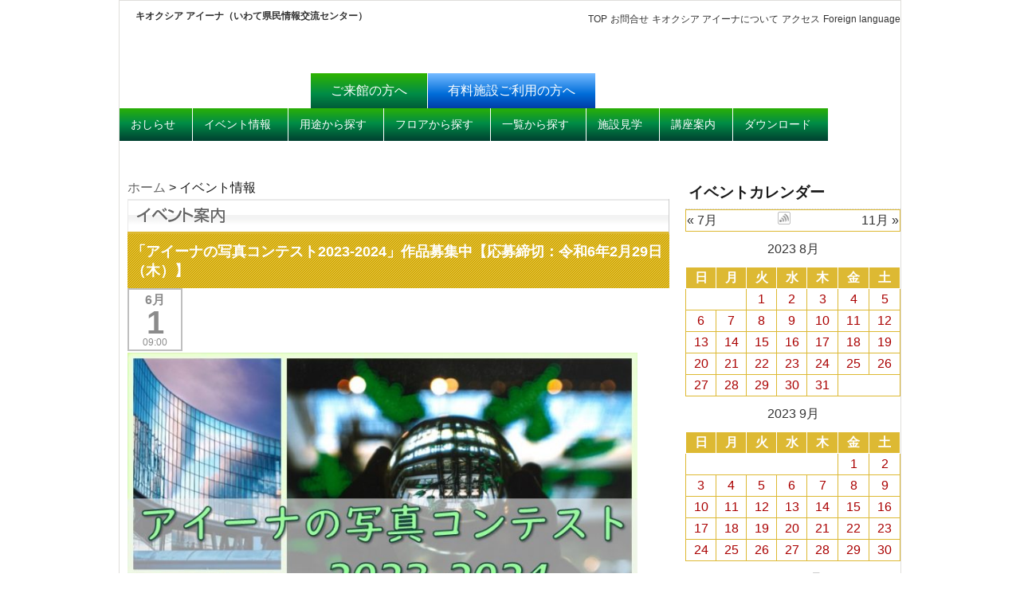

--- FILE ---
content_type: text/html; charset=UTF-8
request_url: http://spf-aiina.sakura.ne.jp/wordpress/?m=20230802&ec3_listing=events
body_size: 64107
content:

<!DOCTYPE html PUBLIC "-//W3C//DTD XHTML 1.0 Strict//EN" "http://www.w3.org/TR/xhtml1/DTD/xhtml1-strict.dtd">
<html xmlns="http://www.w3.org/1999/xhtml" lang="ja" xml:lang="ja">
<head>
<meta http-equiv="Content-Type" content="text/html; charset=utf-8" />
<title>2 &nbsp;&#8211;&nbsp; 8月 &nbsp;&#8211;&nbsp; 2023 &nbsp;&#8211;&nbsp;  アイーナ いわて県民情報交流センター</title>
<link rel="icon" href="/favicon.ico" type="image/vnd.microsoft.icon">
<link rel="shortcut icon" href="/favicon.ico" type="image/vnd.microsoft.icon">

<meta http-equiv="Content-Script-Type" content="text/javascript" />
<meta http-equiv="Content-Style-Type" content="text/css" />
<link href="http://spf-aiina.sakura.ne.jp/wordpress/wp-content/themes/aiinaSPF/style.css" rel="stylesheet" type="text/css" />
<link rel="stylesheet" type="text/css" href="https://spf-aiina.sakura.ne.jp/wordpress/wp-content/themes/aiinaSPF/main.css">
<link rel="stylesheet" type="text/css" href="https://spf-aiina.sakura.ne.jp/wordpress/wp-content/themes/aiinaSPF/css/crossFader.css?20150329">
<link rel="stylesheet" media="screen" href="https://spf-aiina.sakura.ne.jp/wordpress/wp-content/themes/aiinaSPF/css/superfish.css?20150329">
<link rel="stylesheet" media="screen" href="https://spf-aiina.sakura.ne.jp/wordpress/wp-content/themes/aiinaSPF/css/superfish-navbar.css?20150329">
<script type="text/javascript" src="https://spf-aiina.sakura.ne.jp/wordpress/wp-content/themes/aiinaSPF/js/jquery.js"></script>
<script type="text/javascript" src="https://spf-aiina.sakura.ne.jp/wordpress/wp-content/themes/aiinaSPF/js/jquery.crossFader.js"></script>
<script type="text/javascript" src="https://spf-aiina.sakura.ne.jp/wordpress/wp-content/themes/aiinaSPF/js/jquery.carouFredSel-6.2.0-packed.js"></script>
<script src="https://spf-aiina.sakura.ne.jp/wordpress/wp-content/themes/aiinaSPF/js/hoverIntent.js"></script>
<script src="https://spf-aiina.sakura.ne.jp/wordpress/wp-content/themes/aiinaSPF/js/superfish.js"></script>
<script src="https://spf-aiina.sakura.ne.jp/wordpress/wp-content/themes/aiinaSPF/js/badge.js"></script>

<!-- aiina 2022 header block added -->
<link rel="stylesheet" type="text/css" href="http://spf-aiina.sakura.ne.jp/wordpress/wp-content/themes/aiinaSPF/main.css">
<link rel="stylesheet" type="text/css" href="http://spf-aiina.sakura.ne.jp/wordpress/wp-content/themes/aiinaSPF/style2022.css?221124">
<link rel="stylesheet" type="text/css" href="http://spf-aiina.sakura.ne.jp/wordpress/wp-content/themes/aiinaSPF/css/crossFader.css?20150329">
<link rel="stylesheet" media="screen" href="http://spf-aiina.sakura.ne.jp/wordpress/wp-content/themes/aiinaSPF/css/superfish.css?20150329">
<link rel="stylesheet" media="screen" href="http://spf-aiina.sakura.ne.jp/wordpress/wp-content/themes/aiinaSPF/css/superfish-navbar.css?20150329">
<script type="text/javascript" src="http://spf-aiina.sakura.ne.jp/wordpress/wp-content/themes/aiinaSPF/js/jquery.js"></script>
<script type="text/javascript" src="http://spf-aiina.sakura.ne.jp/wordpress/wp-content/themes/aiinaSPF/js/jquery.crossFader.js"></script>
<script type="text/javascript" src="http://spf-aiina.sakura.ne.jp/wordpress/wp-content/themes/aiinaSPF/js/jquery.carouFredSel-6.2.0-packed.js"></script>
<script src="http://spf-aiina.sakura.ne.jp/wordpress/wp-content/themes/aiinaSPF/js/hoverIntent.js"></script>
<script src="http://spf-aiina.sakura.ne.jp/wordpress/wp-content/themes/aiinaSPF/js/superfish.js"></script>
<script src="http://spf-aiina.sakura.ne.jp/wordpress/wp-content/themes/aiinaSPF/js/badge.js"></script>
<!-- modal -->
<link rel="stylesheet" type="text/css" href="http://spf-aiina.sakura.ne.jp/wordpress/wp-content/themes/aiinaSPF/css/remodal.css">
<link rel="stylesheet" type="text/css" href="http://spf-aiina.sakura.ne.jp/wordpress/wp-content/themes/aiinaSPF/css/remodal-default-theme.css">
<!--script type="text/javascript" src="http://spf-aiina.sakura.ne.jp/wordpress/wp-content/themes/aiinaSPF/js/jquery.min.js"></script-->
<script type="text/javascript" src="http://spf-aiina.sakura.ne.jp/wordpress/wp-content/themes/aiinaSPF/js/remodal.min.js"></script>
<!-- modal -->
<!-- fontawesome -->
<link href="https://use.fontawesome.com/releases/v5.15.1/css/all.css" rel="stylesheet">
<script type="text/javascript">
$(function() {
    $("#tab li").click(function() {
        var num = $("#tab li").index(this);
        $(".content_wrap").addClass('disnon');
        $(".content_wrap").eq(num).removeClass('disnon');
        $("#tab li").removeClass('select');
        $(this).addClass('select')
    });
});

//superfish

	jQuery(document).ready(function(){
		jQuery('ul.sf-menu').superfish({
			pathClass:  'current'
		});
		jQuery('ul.sf-menu2').superfish({
			pathClass:  'current'
		});	
	});


</script>
 
<link rel='dns-prefetch' href='//s.w.org' />
<link rel="alternate" type="application/rss+xml" title="アイーナ いわて県民情報交流センター &raquo; フィード" href="https://spf-aiina.sakura.ne.jp/wordpress/?feed=rss2" />
<link rel="alternate" type="application/rss+xml" title="アイーナ いわて県民情報交流センター &raquo; コメントフィード" href="https://spf-aiina.sakura.ne.jp/wordpress/?feed=comments-rss2" />
		<script type="text/javascript">
			window._wpemojiSettings = {"baseUrl":"https:\/\/s.w.org\/images\/core\/emoji\/12.0.0-1\/72x72\/","ext":".png","svgUrl":"https:\/\/s.w.org\/images\/core\/emoji\/12.0.0-1\/svg\/","svgExt":".svg","source":{"concatemoji":"http:\/\/spf-aiina.sakura.ne.jp\/wordpress\/wp-includes\/js\/wp-emoji-release.min.js?ver=5.2.21"}};
			!function(e,a,t){var n,r,o,i=a.createElement("canvas"),p=i.getContext&&i.getContext("2d");function s(e,t){var a=String.fromCharCode;p.clearRect(0,0,i.width,i.height),p.fillText(a.apply(this,e),0,0);e=i.toDataURL();return p.clearRect(0,0,i.width,i.height),p.fillText(a.apply(this,t),0,0),e===i.toDataURL()}function c(e){var t=a.createElement("script");t.src=e,t.defer=t.type="text/javascript",a.getElementsByTagName("head")[0].appendChild(t)}for(o=Array("flag","emoji"),t.supports={everything:!0,everythingExceptFlag:!0},r=0;r<o.length;r++)t.supports[o[r]]=function(e){if(!p||!p.fillText)return!1;switch(p.textBaseline="top",p.font="600 32px Arial",e){case"flag":return s([55356,56826,55356,56819],[55356,56826,8203,55356,56819])?!1:!s([55356,57332,56128,56423,56128,56418,56128,56421,56128,56430,56128,56423,56128,56447],[55356,57332,8203,56128,56423,8203,56128,56418,8203,56128,56421,8203,56128,56430,8203,56128,56423,8203,56128,56447]);case"emoji":return!s([55357,56424,55356,57342,8205,55358,56605,8205,55357,56424,55356,57340],[55357,56424,55356,57342,8203,55358,56605,8203,55357,56424,55356,57340])}return!1}(o[r]),t.supports.everything=t.supports.everything&&t.supports[o[r]],"flag"!==o[r]&&(t.supports.everythingExceptFlag=t.supports.everythingExceptFlag&&t.supports[o[r]]);t.supports.everythingExceptFlag=t.supports.everythingExceptFlag&&!t.supports.flag,t.DOMReady=!1,t.readyCallback=function(){t.DOMReady=!0},t.supports.everything||(n=function(){t.readyCallback()},a.addEventListener?(a.addEventListener("DOMContentLoaded",n,!1),e.addEventListener("load",n,!1)):(e.attachEvent("onload",n),a.attachEvent("onreadystatechange",function(){"complete"===a.readyState&&t.readyCallback()})),(n=t.source||{}).concatemoji?c(n.concatemoji):n.wpemoji&&n.twemoji&&(c(n.twemoji),c(n.wpemoji)))}(window,document,window._wpemojiSettings);
		</script>
		<style type="text/css">
img.wp-smiley,
img.emoji {
	display: inline !important;
	border: none !important;
	box-shadow: none !important;
	height: 1em !important;
	width: 1em !important;
	margin: 0 .07em !important;
	vertical-align: -0.1em !important;
	background: none !important;
	padding: 0 !important;
}
</style>
	<link rel='stylesheet' id='wp-block-library-css'  href='http://spf-aiina.sakura.ne.jp/wordpress/wp-includes/css/dist/block-library/style.min.css?ver=5.2.21' type='text/css' media='all' />
<link rel='stylesheet' id='fancybox-for-wp-css'  href='http://spf-aiina.sakura.ne.jp/wordpress/wp-content/plugins/fancybox-for-wordpress/assets/css/fancybox.css?ver=1.3.4' type='text/css' media='all' />
<link rel='stylesheet' id='slb_core-css'  href='http://spf-aiina.sakura.ne.jp/wordpress/wp-content/plugins/simple-lightbox/client/css/app.css?ver=2.7.1' type='text/css' media='all' />
<script type='text/javascript' src='http://spf-aiina.sakura.ne.jp/wordpress/wp-includes/js/jquery/jquery.js?ver=1.12.4-wp'></script>
<script type='text/javascript' src='http://spf-aiina.sakura.ne.jp/wordpress/wp-includes/js/jquery/jquery-migrate.min.js?ver=1.4.1'></script>
<script type='text/javascript' src='http://spf-aiina.sakura.ne.jp/wordpress/wp-content/plugins/fancybox-for-wordpress/assets/js/jquery.fancybox.js?ver=1.3.4'></script>
<link rel='https://api.w.org/' href='https://spf-aiina.sakura.ne.jp/wordpress/index.php?rest_route=/' />
<link rel="EditURI" type="application/rsd+xml" title="RSD" href="https://spf-aiina.sakura.ne.jp/wordpress/xmlrpc.php?rsd" />
<link rel="wlwmanifest" type="application/wlwmanifest+xml" href="http://spf-aiina.sakura.ne.jp/wordpress/wp-includes/wlwmanifest.xml" /> 

	<!-- Added by Event-Calendar plugin. Version 3.2.beta2 -->
	<script type='text/javascript' src='https://spf-aiina.sakura.ne.jp/wordpress/wp-content/plugins/event-calendar/xmlhttprequest.js'></script>
	<script type='text/javascript' src='https://spf-aiina.sakura.ne.jp/wordpress/wp-content/plugins/event-calendar/ec3.js'></script>
	<script type='text/javascript'><!--
	ec3.start_of_week=0;
	ec3.month_of_year=new Array('1月','2月','3月','4月','5月','6月','7月','8月','9月','10月','11月','12月');
	ec3.month_abbrev=new Array('1月','2月','3月','4月','5月','6月','7月','8月','9月','10月','11月','12月');
	ec3.myfiles='https://spf-aiina.sakura.ne.jp/wordpress/wp-content/plugins/event-calendar';
	ec3.home='https://spf-aiina.sakura.ne.jp/wordpress';
	ec3.viewpostsfor="View posts for %1$s %2$s";
	// --></script>

	<style type='text/css' media='screen'>
	@import url(https://spf-aiina.sakura.ne.jp/wordpress/wp-content/plugins/event-calendar/ec3.css);
	.ec3_ec{ background-image:url(https://spf-aiina.sakura.ne.jp/wordpress/wp-content/plugins/event-calendar/ec.png) !IMPORTANT }
	#ec3_shadow0{ background-image:url(https://spf-aiina.sakura.ne.jp/wordpress/wp-content/plugins/event-calendar/shadow0.png) !IMPORTANT }
	#ec3_shadow1{ background-image:url(https://spf-aiina.sakura.ne.jp/wordpress/wp-content/plugins/event-calendar/shadow1.png) !IMPORTANT }
	#ec3_shadow2{ background-image:url(https://spf-aiina.sakura.ne.jp/wordpress/wp-content/plugins/event-calendar/shadow2.png) !IMPORTANT }
	</style>

<!--[if IE]>
	<style type='text/css' media='screen'>
	.ec3_ec {
	 background-image:none;
	 filter:progid:DXImageTransform.Microsoft.AlphaImageLoader(src='https://spf-aiina.sakura.ne.jp/wordpress/wp-content/plugins/event-calendar/ec.png');
	}
	#ec3_shadow0, ec3_shadow1, ec3_shadow2{ background-image:none }
	#ec3_shadow0 div{ filter:progid:DXImageTransform.Microsoft.AlphaImageLoader(src='https://spf-aiina.sakura.ne.jp/wordpress/wp-content/plugins/event-calendar/shadow0.png',sizingMethod='scale') }
	#ec3_shadow1    { filter:progid:DXImageTransform.Microsoft.AlphaImageLoader(src='https://spf-aiina.sakura.ne.jp/wordpress/wp-content/plugins/event-calendar/shadow1.png',sizingMethod='crop') }
	#ec3_shadow2 div{ filter:progid:DXImageTransform.Microsoft.AlphaImageLoader(src='https://spf-aiina.sakura.ne.jp/wordpress/wp-content/plugins/event-calendar/shadow2.png',sizingMethod='scale') }
	</style>
<![endif]-->


<!-- Fancybox for WordPress v3.3.3 -->
<style type="text/css">
	.fancybox-slide--image .fancybox-content{background-color: #FFFFFF}div.fancybox-caption{display:none !important;}
	
	img.fancybox-image{border-width:10px;border-color:#FFFFFF;border-style:solid;}
	div.fancybox-bg{background-color:rgba(102,102,102,0.3);opacity:1 !important;}div.fancybox-content{border-color:#FFFFFF}
	div#fancybox-title{background-color:#FFFFFF}
	div.fancybox-content{background-color:#FFFFFF;border:1px solid #BBBBBB}
	div#fancybox-title-inside{color:#333333}
	
	
	
	div.fancybox-caption p.caption-title{display:inline-block}
	div.fancybox-caption p.caption-title{font-size:14px}
	div.fancybox-caption p.caption-title{color:#333333}
	div.fancybox-caption {color:#333333}div.fancybox-caption p.caption-title {background:#fff; width:auto;padding:10px 30px;}div.fancybox-content p.caption-title{color:#333333;margin: 0;padding: 5px 0;}body.fancybox-active .fancybox-container .fancybox-stage .fancybox-content .fancybox-close-small{display:block;}
</style><script type="text/javascript">
	jQuery(function () {

		var mobileOnly = false;
		
		if (mobileOnly) {
			return;
		}

		jQuery.fn.getTitle = function () { // Copy the title of every IMG tag and add it to its parent A so that fancybox can show titles
			var arr = jQuery("a[data-fancybox]");
									jQuery.each(arr, function() {
										var title = jQuery(this).children("img").attr("title");
										 var caption = jQuery(this).next("figcaption").html();
                                        if(caption && title){jQuery(this).attr("title",title+" " + caption)}else if(title){ jQuery(this).attr("title",title);}else if(caption){jQuery(this).attr("title",caption);}
									});			}

		// Supported file extensions

				var thumbnails = jQuery("a:has(img)").not(".nolightbox").not('.envira-gallery-link').not('.ngg-simplelightbox').filter(function () {
			return /\.(jpe?g|png|gif|mp4|webp|bmp|pdf)(\?[^/]*)*$/i.test(jQuery(this).attr('href'))
		});
		

		// Add data-type iframe for links that are not images or videos.
		var iframeLinks = jQuery('.fancyboxforwp').filter(function () {
			return !/\.(jpe?g|png|gif|mp4|webp|bmp|pdf)(\?[^/]*)*$/i.test(jQuery(this).attr('href'))
		}).filter(function () {
			return !/vimeo|youtube/i.test(jQuery(this).attr('href'))
		});
		iframeLinks.attr({"data-type": "iframe"}).getTitle();

				// Gallery All
		thumbnails.addClass("fancyboxforwp").attr("data-fancybox", "gallery").getTitle();
		iframeLinks.attr({"data-fancybox": "gallery"}).getTitle();

		// Gallery type NONE
		
		// Call fancybox and apply it on any link with a rel atribute that starts with "fancybox", with the options set on the admin panel
		jQuery("a.fancyboxforwp").fancyboxforwp({
			loop: false,
			smallBtn: true,
			zoomOpacity: "auto",
			animationEffect: "zoom",
			animationDuration: 500,
			transitionEffect: "fade",
			transitionDuration: "300",
			overlayShow: true,
			overlayOpacity: "0.3",
			titleShow: true,
			titlePosition: "inside",
			keyboard: true,
			showCloseButton: true,
			arrows: true,
			clickContent:"close",
			clickSlide: "close",
			mobile: {
				clickContent: function (current, event) {
					return current.type === "image" ? "close" : false;
				},
				clickSlide: function (current, event) {
					return current.type === "image" ? "close" : "close";
				},
			},
			wheel: false,
			toolbar: true,
			preventCaptionOverlap: true,
			onInit: function() { },			onDeactivate
	: function() { },		beforeClose: function() { },			afterShow: function(instance) { jQuery( ".fancybox-image" ).on("click", function( ){ ( instance.isScaledDown() ) ? instance.scaleToActual() : instance.scaleToFit() }) },				afterClose: function() { },					caption : function( instance, item ) {var title ="";if("undefined" != typeof jQuery(this).context ){var title = jQuery(this).context.title;} else { var title = ("undefined" != typeof jQuery(this).attr("title")) ? jQuery(this).attr("title") : false;}var caption = jQuery(this).data('caption') || '';if ( item.type === 'image' && title.length ) {caption = (caption.length ? caption + '<br />' : '') + '<p class="caption-title">'+title+'</p>' ;}return caption;},
		afterLoad : function( instance, current ) {current.$content.append('<div class=\"fancybox-custom-caption inside-caption\" style=\" position: absolute;left:0;right:0;color:#000;margin:0 auto;bottom:0;text-align:center;background-color:#FFFFFF \">' + current.opts.caption + '</div>');},
			})
		;

			})
</script>
<!-- END Fancybox for WordPress -->
<link type="text/css" rel="stylesheet" href="http://spf-aiina.sakura.ne.jp/wordpress/wp-content/themes/aiinaSPF/event.css" />
</head>
<body>

<div id="wrapper">
<div id="wrapper_navi">
	<!-- /navi -->
	<div id="headbox">
		<ul>
			<li><a href="https://www.aiina.jp/" title="TOP" target="_top">TOP</a></li>
			<li><a href="https://www.aiina.jp/soshiki/2/22.html" title="" target="_top">お問合せ</a></li>
			<li><a href="https://www.aiina.jp/soshiki/2/41.html" title="" target="_top">キオクシア アイーナについて</a></li>
			<li><a href="https://www.aiina.jp/soshiki/2/21.html" title="" target="_top">アクセス</a></li>
			<li><a href="https://www.aiina.jp/#" title="" target="_top">Foreign language</a></li>
		</ul>	
		<h1><a href="https://www.aiina.jp/" title="" target="_top"><span>キオクシア アイーナ（いわて県民情報交流センター）</span></a></h1>

	</div>

<ul id="tab">
<li class="guest_tab select">ご来館の方へ</li>
<li class="sponsor_tab">有料施設ご利用の方へ</li>
</ul>
<div class="content_wrap">
<ul class="sf-menu sf-navbar">
	<li><a href="http://spf-aiina.sakura.ne.jp/wordpress/?cat=1" target="_top">おしらせ</a></li>
	<li><a href="https://www.aiina.jp/soshiki/2/1921.html" target="_top">イベント情報</a></li>
	<li><a href="">用途から探す</a>
		<ul>
			<li><a href="">生活</a>
				<ul>
					<li><a href="https://www.aiina.jp/site/driverslicense/" target="_top">運転免許</a></li>
					<li><a href="http://www.jsdc.or.jp/" target="_top">安全運転センター</a></li>
					<li><a href="https://www.aiina.jp/site/passport/" target="_top">パスポート</a></li>
					<li><a href="https://www.aiina.jp/site/juutaku/" target="_top">住宅相談</a></li>
				</ul>
			</li>
			<li><a href="">活動</a>
				<ul>
					<li><a href="http://www.aiina.jp/npo/index.html" target="_top">NPO・ボランティア活動</a></li>
					<li><a href="https://www.aiina.jp/site/seishounen/" target="_top">青少年活動</a></li>
					<li><a href="#">男女共同参画</a></li>
					<li><a href="https://www.aiina.jp/site/koureisya/" target="_top">高齢者活動</a></li>
					<li><a href="http://www5.pref.iwate.jp/~hp0359/childcare/" target="_top">子育て相談</a></li>
					<li><a href="https://www.aiina.jp/site/sityoukaku/" target="_top">視聴覚障がい者情報センター</a></li>
				</ul>
			</li>
			<li><a href="">学習</a>
				<ul>
					<li><a href="http://www.library.pref.iwate.jp/" target="_top">岩手県立図書館</a></li>
					<li><a href="https://www.iwate-pu.ac.jp/aiina/" target="_top">岩手県立大学アイーナキャンパス</a></li>
					<li><a href="https://www.aiina.jp/site/sityoukaku/" target="_top">視聴覚障がい者情報センター</a></li>
					<li><a href="https://www.aiina.jp/site/environment/" target="_top">環境学習交流センター</a></li>
					<li><a href="https://fabterrace.site/" target="_top">ファブテラスいわて</a></li>
					<li><a href="http://kensaku.aiina.jp/" target="_top">資料検索</a></li>
				</ul>
			</li>
			<li><a href="https://www1.aiina.jp/aiina_info_space/login" target="_top">相談</a>
			</li>			
			
			<li><a href="">情報</a>
				<ul>
					<li><a href="http://spf-aiina.sakura.ne.jp/ihg/" target="_top">いわてヒューマンギャラリー</a></li>
					<li><a href="https://www.aiina.jp/soshiki/2/90.html" target="_top">アイーナ情報広場</a></li>
					<li><a href="https://www.aiina.jp/soshiki/2/23.html" target="_top">キッズ探検隊</a></li>
					<li><a href="http://kensaku.aiina.jp/" target="_top">資料検索</a></li>
				</ul>
			</li>
			<li><a href="">国際</a>
				<ul>
					<li><a href="https://www.aiina.jp/site/international/" target="_top">国際交流センター</a></li>
				</ul>
			</li>
			<li><a href="">環境</a>
				<ul>
					<li><a href="https://www.aiina.jp/site/environment/" target="_top">環境学習交流センター</a></li>
				</ul>
			</li>
			<li><a href=""><span class="sf-navfo">図書/資料検索</span></a>
				<ul>
					<li><a href="http://www.library.pref.iwate.jp/books/" target="_top">岩手県立図書館</a></li>
					<li><a href="http://kensaku.aiina.jp/" target="_top">資料検索/貸出</a></li>
				</ul>
			</li>
			<li><a href="https://www.aiina.jp/soshiki/2/2787.html" target="_top">施設予約</a>
			</li>
		</ul>
	</li>
	<li><a href="https://www.aiina.jp/soshiki/2/27.html" target="_top">フロアから探す</a></li>
	<li><a href="#" target="_top">一覧から探す</a></li>
	<li><a href="https://www.aiina.jp/soshiki/2/20.html" target="_top">施設見学</a></li>
	<li><a href="https://www.aiina.jp/soshiki/2/1925.html" target="_top">講座案内</a></li>
	<li><a href="https://www.aiina.jp/soshiki/2/25.html" target="_top">ダウンロード</a>

	</li>
</ul>
</div>
<div id="sponsor" class="content_wrap disnon">
<ul class="sf-menu2 sf-navbar2">
	<li><a href="http://spf-aiina.sakura.ne.jp/wordpress/?cat=1" target="_top">おしらせ</a></li>
	<li><a href="https://www.aiina.jp/soshiki/2/1921.html" target="_top">イベント情報</a></li>
	<li><a href="https://www.aiina.jp/soshiki/2/43.html" target="_top">ご利用案内</a>
		<ul>
			<li><a href="https://www.aiina.jp/soshiki/2/43.html" target="_top">ご利用の流れ</a></li>
			<li><a href="https://www.aiina.jp/soshiki/2/43.html" target="_top">利用申込</a></li>
			<li><a href="https://www.aiina.jp/soshiki/2/43.html" target="_top">利用時間</a></li>
			<li><a href="https://www.aiina.jp/soshiki/2/43.html" target="_top">利用料金</a></li>
			<li><a href="https://www.aiina.jp/soshiki/2/43.html" target="_top">下見・打合せ</a></li>
		</ul>
	</li>
	<li><a href="">施設情報</a>
		<ul>
			<li><a href="">アイーナホール</a>
				<ul>
					<li><a href="https://www.aiina.jp/soshiki/2/57.html" target="_top">アイーナホール</a></li>
					<li><a href="https://www.aiina.jp/soshiki/2/51.html" target="_top">ミーティングルーム</a></li>
					<li><a href="https://www.aiina.jp/soshiki/2/56.html" target="_top">控室</a></li>
					<li><a href="https://www.aiina.jp/soshiki/2/50.html" target="_top">シャワー・更衣室</a></li>
					<li><a href="https://www.aiina.jp/soshiki/2/52.html" target="_top">リハーサル室</a></li>


				</ul>
			</li>
			<li><a href="https://www.aiina.jp/soshiki/2/49.html" target="_top">ギャラリーアイーナ</a></li>
			
			<li><a href="">会議室・研修室</a>
				<ul>
					<li><a href="https://www.aiina.jp/soshiki/2/54.html" target="_top">会議室5階・6階</a></li>
					<li><a href="https://www.aiina.jp/soshiki/2/45.html" target="_top">会議室・研修室（7階・8階）</a></li>
				</ul>
			</li>			
			
			<li><a href="">イベント</a>
				<ul>
					<li><a href="https://www.aiina.jp/soshiki/2/55.html" target="_top">県民プラザ</a></li>
					<li><a href="https://www.aiina.jp/soshiki/2/53.html" target="_top">屋外広場</a></li>					
					<li><a href="https://www.aiina.jp/soshiki/2/48.html" target="_top">アイーナスタジオ</a></li>
				</ul>
			</li>
			<li><a href="">その他</a>
				<ul>
					<li><a href="https://www.aiina.jp/soshiki/2/59.html" target="_top">調理実習室</a></li>
					<li><a href="https://www.aiina.jp/soshiki/2/58.html" target="_top">世代間交流室</a></li>
					<li><a href="https://www.aiina.jp/soshiki/2/62.html" target="_top">和室</a></li>
					<li><a href="https://www.aiina.jp/soshiki/2/60.html" target="_top">練習スタジオ機材なし</a></li>
					<li><a href="https://www.aiina.jp/soshiki/2/61.html" target="_top">練習スタジオ機材あり</a></li>
				</ul>
			</li>
			<li><a href="http://spf-aiina.sakura.ne.jp/wordpress/?p=33314" target="_top">料金表</a>
				<ul>
					<li><a href="https://www.aiina.jp/soshiki/2/2102.html" target="_top">貸出施設利用料金一覧表</a></li>
					<li><a href="https://www.aiina.jp/soshiki/2/2101.html" target="_top">有料貸出施設向け貸出備品リスト</a></li>					
				</ul>		
			</li>
		</ul>
	</li>
	<li><a href="https://www.aiina.jp/soshiki/2/27.html" target="_top">フロアマップ</a></li>
	<li><a href="https://www.aiina.jp/soshiki/2/38.html" target="_top">減免について</a></li>
	<li><a href="https://www.aiina.jp/soshiki/2/25.html" target="_top">ダウンロード</a></li>
	<li><a href="https://yoyaku.aiina.jp/" target="_top">施設予約</a>

	</li>
</ul>
</div><!-- /navi -->
</div>	<div id="container">
		<div id="mainContent">

			<p class="topicPath"><a href="https://spf-aiina.sakura.ne.jp/wordpress">ホーム</a> &gt; イベント情報</p>
			<h2 class="listTitle"><img src="http://spf-aiina.sakura.ne.jp/wordpress/wp-content/themes/aiinaSPF/images/event/event_title.gif" alt="イベント情報" /></h2>







			<div id="post-42072" class="post-42072 post type-post status-publish format-standard hentry category-facebook category-twitter category-whatsnew category-event">
			<h2 class="singleTitle"><a href="https://spf-aiina.sakura.ne.jp/wordpress/?p=42072" title="Permalink to 「アイーナの写真コンテスト2023-2024」作品募集中【応募締切：令和6年2月29日（木）】" rel="bookmark">「アイーナの写真コンテスト2023-2024」作品募集中【応募締切：令和6年2月29日（木）】</a></h2>

				<div class="entry-summary">
				<div class='ec3_iconlet ec3_past'><table><tbody><tr class='ec3_month'><td>6月</td></tr><tr class='ec3_day'><td>1</td></tr><tr class='ec3_time'><td>09:00</td></tr></tbody></table></div>
<p style="text-align: justify;"><img class="alignnone size-large wp-image-42093" src="http://spf-aiina.sakura.ne.jp/wordpress/wp-content/uploads/2023/06/d44b77ee5aee504074f2cea6436a1580-1-724x1024.jpg" alt="" width="640" height="905" srcset="https://spf-aiina.sakura.ne.jp/wordpress/wp-content/uploads/2023/06/d44b77ee5aee504074f2cea6436a1580-1-724x1024.jpg 724w, https://spf-aiina.sakura.ne.jp/wordpress/wp-content/uploads/2023/06/d44b77ee5aee504074f2cea6436a1580-1-85x120.jpg 85w, https://spf-aiina.sakura.ne.jp/wordpress/wp-content/uploads/2023/06/d44b77ee5aee504074f2cea6436a1580-1-768x1086.jpg 768w, https://spf-aiina.sakura.ne.jp/wordpress/wp-content/uploads/2023/06/d44b77ee5aee504074f2cea6436a1580-1.jpg 794w" sizes="(max-width: 640px) 100vw, 640px" /><br />
応募用紙はこちら⇒ <a href="http://spf-aiina.sakura.ne.jp/wordpress/wp-content/uploads/2023/06/0ca8460e492a91d78f46132f2ecc5f4f-7-pdf.jpg" class="link-to-pdf" title="アイーナの写真コンテスト(応募)2023-2024" target="_blank" rel="attachment noopener wp-att-42178 noreferrer" data-slb-active="1" data-slb-asset="1501804789" data-slb-internal="0" data-slb-group="42072"><img class="thumb-of-pdf alignnone wp-image-42179 size-medium" src="http://spf-aiina.sakura.ne.jp/wordpress/wp-content/uploads/2023/06/0ca8460e492a91d78f46132f2ecc5f4f-7-pdf-85x120.jpg" alt="アイーナの写真コンテスト(応募)2023-2024のサムネイル" width="85" height="120" srcset="https://spf-aiina.sakura.ne.jp/wordpress/wp-content/uploads/2023/06/0ca8460e492a91d78f46132f2ecc5f4f-7-pdf-85x120.jpg 85w, https://spf-aiina.sakura.ne.jp/wordpress/wp-content/uploads/2023/06/0ca8460e492a91d78f46132f2ecc5f4f-7-pdf.jpg 724w" sizes="(max-width: 85px) 100vw, 85px" /></a></p>
<p>ーーーーーーーーーーーーーーーーーーーーーーーーーーーーーーーー</p>
<p>【テーマ】<br />
「アイーナを象徴する写真」</p>
<p>【募集要項】<br />
・どなたでも応募できます。<br />
・写真は個人または団体の作品で３点まで応募できます。<br />
・応募作品は未発表のものに限ります。他のコンテストなどに応募中、または応募予定の作品及び過去に他のコンテスト等で入賞した作品は応募できません。<br />
・キャビネ判（２Lでも可）のモノクロかカラープリントでご応募ください。<br />
・①タイトル ②住所 ③氏名 ④年齢 ⑤電話番号 ⑥撮影意図を応募用紙に記入し、応募作品の裏面に貼り付けてご応募ください。</p>
<p>お書きください。</p>
<p>【応募方法】<br />
・下記宛先まで郵送またはご持参ください。<br />
＜宛先＞〒020-0045　盛岡市盛岡駅西通1-7-1<br />
アイーナ２階 管理事務室「アイーナの写真コンテスト」係</p>
<p>【各賞】<br />
・最優秀賞（１点）　　SDHC/SDXCカード（64GB）、写真用紙セット<br />
・岩手日報社賞（１点）SDHC/SDXCカード（32GB）、写真用紙セット<br />
・アイーナ賞（１点）　SDHC/SDXCカード（32GB）、写真用紙セット<br />
・優秀賞（数点）　　　写真用紙</p>
<p>【入賞発表】<br />
・2024年3月中旬。審査結果はアイーナのホームページに掲載します。</p>
<p>【応募締切】<br />
令和6年2月29日（木）　※郵送の場合は当日消印有効</p>
			</div><!-- .entry-summary -->
	
			<div class="entry-utility">
									<span class="cat-links">
						<span class="entry-utility-prep entry-utility-prep-cat-links">Posted in</span> <a href="https://spf-aiina.sakura.ne.jp/wordpress/?cat=20" rel="category">facebook</a>, <a href="https://spf-aiina.sakura.ne.jp/wordpress/?cat=23" rel="category">twitter</a>, <a href="https://spf-aiina.sakura.ne.jp/wordpress/?cat=1" rel="category">おしらせ</a>, <a href="https://spf-aiina.sakura.ne.jp/wordpress/?cat=3" rel="category">イベント情報</a>					</span>
											</div><!-- .entry-utility -->
		</div><!-- #post-## -->


	

		</div><!-- mainContainer -->


<div id="sidebar">

<li id="event-calendar" class="widget-container ec3_widget_cal"><h3 class="widget-title">イベントカレンダー</h3><div id='wp-calendar'>
<table class='nav'><tbody><tr>
	<td id='prev'><a id='wp-calendar-ec3_prev' href='https://spf-aiina.sakura.ne.jp/wordpress/?m=202307&amp;ec3_listing=events'>&laquo;&nbsp;7月</a></td>
	<td><img id='wp-calendar-ec3_spinner' style='display:none' src='https://spf-aiina.sakura.ne.jp/wordpress/wp-content/plugins/event-calendar/ec_load.gif' alt='spinner' />
	    <a id='wp-calendar-ec3_publish' href='https://spf-aiina.sakura.ne.jp/wordpress/?feed=ical' title='iCalendarを利用する'>
	     <img src='https://spf-aiina.sakura.ne.jp/wordpress/wp-content/plugins/event-calendar/publish.gif' alt='iCalendar' />
	    </a>
	</td>
	<td id='next'><a id='wp-calendar-ec3_next' href='https://spf-aiina.sakura.ne.jp/wordpress/?m=202311&amp;ec3_listing=events'>11月&nbsp;&raquo;</a></td>
</tr></tbody></table>
<table id="wp-calendar-ec3_2023_8">
<caption><a href="https://spf-aiina.sakura.ne.jp/wordpress/?m=202308&amp;ec3_listing=events" title="View posts for 8月 2023">2023 8月</a></caption>
<thead><tr>
	<th abbr='日曜日' scope='col' title='日曜日'>日</th>
	<th abbr='月曜日' scope='col' title='月曜日'>月</th>
	<th abbr='火曜日' scope='col' title='火曜日'>火</th>
	<th abbr='水曜日' scope='col' title='水曜日'>水</th>
	<th abbr='木曜日' scope='col' title='木曜日'>木</th>
	<th abbr='金曜日' scope='col' title='金曜日'>金</th>
	<th abbr='土曜日' scope='col' title='土曜日'>土</th>
</tr></thead>
<tbody>
	<tr><td colspan='2' class='pad'>&nbsp;</td><td id="wp-calendar-ec3_2023_8_1" class="ec3_postday ec3_eventday"><a href="https://spf-aiina.sakura.ne.jp/wordpress/?m=20230801&amp;ec3_listing=events" title="...「アイーナの写真コンテスト2023-2024」作品募集中【応募締切：令和6年2月29日（木）】" class="eventday">1</a></td><td id="wp-calendar-ec3_2023_8_2" class="ec3_postday ec3_eventday"><a href="https://spf-aiina.sakura.ne.jp/wordpress/?m=20230802&amp;ec3_listing=events" title="...「アイーナの写真コンテスト2023-2024」作品募集中【応募締切：令和6年2月29日（木）】" class="eventday">2</a></td><td id="wp-calendar-ec3_2023_8_3" class="ec3_postday ec3_eventday"><a href="https://spf-aiina.sakura.ne.jp/wordpress/?m=20230803&amp;ec3_listing=events" title="...「アイーナの写真コンテスト2023-2024」作品募集中【応募締切：令和6年2月29日（木）】" class="eventday">3</a></td><td id="wp-calendar-ec3_2023_8_4" class="ec3_postday ec3_eventday"><a href="https://spf-aiina.sakura.ne.jp/wordpress/?m=20230804&amp;ec3_listing=events" title="...「アイーナの写真コンテスト2023-2024」作品募集中【応募締切：令和6年2月29日（木）】" class="eventday">4</a></td><td id="wp-calendar-ec3_2023_8_5" class="ec3_postday ec3_eventday"><a href="https://spf-aiina.sakura.ne.jp/wordpress/?m=20230805&amp;ec3_listing=events" title="...「アイーナの写真コンテスト2023-2024」作品募集中【応募締切：令和6年2月29日（木）】" class="eventday">5</a></td></tr>
	<tr><td id="wp-calendar-ec3_2023_8_6" class="ec3_postday ec3_eventday"><a href="https://spf-aiina.sakura.ne.jp/wordpress/?m=20230806&amp;ec3_listing=events" title="...「アイーナの写真コンテスト2023-2024」作品募集中【応募締切：令和6年2月29日（木）】" class="eventday">6</a></td><td id="wp-calendar-ec3_2023_8_7" class="ec3_postday ec3_eventday"><a href="https://spf-aiina.sakura.ne.jp/wordpress/?m=20230807&amp;ec3_listing=events" title="...「アイーナの写真コンテスト2023-2024」作品募集中【応募締切：令和6年2月29日（木）】" class="eventday">7</a></td><td id="wp-calendar-ec3_2023_8_8" class="ec3_postday ec3_eventday"><a href="https://spf-aiina.sakura.ne.jp/wordpress/?m=20230808&amp;ec3_listing=events" title="...「アイーナの写真コンテスト2023-2024」作品募集中【応募締切：令和6年2月29日（木）】" class="eventday">8</a></td><td id="wp-calendar-ec3_2023_8_9" class="ec3_postday ec3_eventday"><a href="https://spf-aiina.sakura.ne.jp/wordpress/?m=20230809&amp;ec3_listing=events" title="...「アイーナの写真コンテスト2023-2024」作品募集中【応募締切：令和6年2月29日（木）】" class="eventday">9</a></td><td id="wp-calendar-ec3_2023_8_10" class="ec3_postday ec3_eventday"><a href="https://spf-aiina.sakura.ne.jp/wordpress/?m=20230810&amp;ec3_listing=events" title="...「アイーナの写真コンテスト2023-2024」作品募集中【応募締切：令和6年2月29日（木）】" class="eventday">10</a></td><td id="wp-calendar-ec3_2023_8_11" class="ec3_postday ec3_eventday"><a href="https://spf-aiina.sakura.ne.jp/wordpress/?m=20230811&amp;ec3_listing=events" title="いわてヒューマンギャラリー　夏季休業日のお知らせ【8月11日(金・祝)～17日(木)】 @11:00, ...「アイーナの写真コンテスト2023-2024」作品募集中【応募締切：令和6年2月29日（木）】" class="eventday">11</a></td><td id="wp-calendar-ec3_2023_8_12" class="ec3_postday ec3_eventday"><a href="https://spf-aiina.sakura.ne.jp/wordpress/?m=20230812&amp;ec3_listing=events" title="...いわてヒューマンギャラリー　夏季休業日のお知らせ【8月11日(金・祝)～17日(木)】, ...「アイーナの写真コンテスト2023-2024」作品募集中【応募締切：令和6年2月29日（木）】" class="eventday">12</a></td></tr>
	<tr><td id="wp-calendar-ec3_2023_8_13" class="ec3_postday ec3_eventday"><a href="https://spf-aiina.sakura.ne.jp/wordpress/?m=20230813&amp;ec3_listing=events" title="...いわてヒューマンギャラリー　夏季休業日のお知らせ【8月11日(金・祝)～17日(木)】, ...「アイーナの写真コンテスト2023-2024」作品募集中【応募締切：令和6年2月29日（木）】" class="eventday">13</a></td><td id="wp-calendar-ec3_2023_8_14" class="ec3_postday ec3_eventday"><a href="https://spf-aiina.sakura.ne.jp/wordpress/?m=20230814&amp;ec3_listing=events" title="...いわてヒューマンギャラリー　夏季休業日のお知らせ【8月11日(金・祝)～17日(木)】, ...「アイーナの写真コンテスト2023-2024」作品募集中【応募締切：令和6年2月29日（木）】" class="eventday">14</a></td><td id="wp-calendar-ec3_2023_8_15" class="ec3_postday ec3_eventday"><a href="https://spf-aiina.sakura.ne.jp/wordpress/?m=20230815&amp;ec3_listing=events" title="...いわてヒューマンギャラリー　夏季休業日のお知らせ【8月11日(金・祝)～17日(木)】, ...「アイーナの写真コンテスト2023-2024」作品募集中【応募締切：令和6年2月29日（木）】" class="eventday">15</a></td><td id="wp-calendar-ec3_2023_8_16" class="ec3_postday ec3_eventday"><a href="https://spf-aiina.sakura.ne.jp/wordpress/?m=20230816&amp;ec3_listing=events" title="...いわてヒューマンギャラリー　夏季休業日のお知らせ【8月11日(金・祝)～17日(木)】, ...「アイーナの写真コンテスト2023-2024」作品募集中【応募締切：令和6年2月29日（木）】" class="eventday">16</a></td><td id="wp-calendar-ec3_2023_8_17" class="ec3_postday ec3_eventday"><a href="https://spf-aiina.sakura.ne.jp/wordpress/?m=20230817&amp;ec3_listing=events" title="...いわてヒューマンギャラリー　夏季休業日のお知らせ【8月11日(金・祝)～17日(木)】, ...「アイーナの写真コンテスト2023-2024」作品募集中【応募締切：令和6年2月29日（木）】" class="eventday">17</a></td><td id="wp-calendar-ec3_2023_8_18" class="ec3_postday ec3_eventday"><a href="https://spf-aiina.sakura.ne.jp/wordpress/?m=20230818&amp;ec3_listing=events" title="...「アイーナの写真コンテスト2023-2024」作品募集中【応募締切：令和6年2月29日（木）】" class="eventday">18</a></td><td id="wp-calendar-ec3_2023_8_19" class="ec3_postday ec3_eventday"><a href="https://spf-aiina.sakura.ne.jp/wordpress/?m=20230819&amp;ec3_listing=events" title="...「アイーナの写真コンテスト2023-2024」作品募集中【応募締切：令和6年2月29日（木）】" class="eventday">19</a></td></tr>
	<tr><td id="wp-calendar-ec3_2023_8_20" class="ec3_postday ec3_eventday"><a href="https://spf-aiina.sakura.ne.jp/wordpress/?m=20230820&amp;ec3_listing=events" title="...「アイーナの写真コンテスト2023-2024」作品募集中【応募締切：令和6年2月29日（木）】" class="eventday">20</a></td><td id="wp-calendar-ec3_2023_8_21" class="ec3_postday ec3_eventday"><a href="https://spf-aiina.sakura.ne.jp/wordpress/?m=20230821&amp;ec3_listing=events" title="...「アイーナの写真コンテスト2023-2024」作品募集中【応募締切：令和6年2月29日（木）】" class="eventday">21</a></td><td id="wp-calendar-ec3_2023_8_22" class="ec3_postday ec3_eventday"><a href="https://spf-aiina.sakura.ne.jp/wordpress/?m=20230822&amp;ec3_listing=events" title="...「アイーナの写真コンテスト2023-2024」作品募集中【応募締切：令和6年2月29日（木）】" class="eventday">22</a></td><td id="wp-calendar-ec3_2023_8_23" class="ec3_postday ec3_eventday"><a href="https://spf-aiina.sakura.ne.jp/wordpress/?m=20230823&amp;ec3_listing=events" title="...「アイーナの写真コンテスト2023-2024」作品募集中【応募締切：令和6年2月29日（木）】" class="eventday">23</a></td><td id="wp-calendar-ec3_2023_8_24" class="ec3_postday ec3_eventday"><a href="https://spf-aiina.sakura.ne.jp/wordpress/?m=20230824&amp;ec3_listing=events" title="...「アイーナの写真コンテスト2023-2024」作品募集中【応募締切：令和6年2月29日（木）】" class="eventday">24</a></td><td id="wp-calendar-ec3_2023_8_25" class="ec3_postday ec3_eventday"><a href="https://spf-aiina.sakura.ne.jp/wordpress/?m=20230825&amp;ec3_listing=events" title="...「アイーナの写真コンテスト2023-2024」作品募集中【応募締切：令和6年2月29日（木）】" class="eventday">25</a></td><td id="wp-calendar-ec3_2023_8_26" class="ec3_postday ec3_eventday"><a href="https://spf-aiina.sakura.ne.jp/wordpress/?m=20230826&amp;ec3_listing=events" title="...「アイーナの写真コンテスト2023-2024」作品募集中【応募締切：令和6年2月29日（木）】" class="eventday">26</a></td></tr>
	<tr><td id="wp-calendar-ec3_2023_8_27" class="ec3_postday ec3_eventday"><a href="https://spf-aiina.sakura.ne.jp/wordpress/?m=20230827&amp;ec3_listing=events" title="...「アイーナの写真コンテスト2023-2024」作品募集中【応募締切：令和6年2月29日（木）】" class="eventday">27</a></td><td id="wp-calendar-ec3_2023_8_28" class="ec3_postday ec3_eventday"><a href="https://spf-aiina.sakura.ne.jp/wordpress/?m=20230828&amp;ec3_listing=events" title="...「アイーナの写真コンテスト2023-2024」作品募集中【応募締切：令和6年2月29日（木）】" class="eventday">28</a></td><td id="wp-calendar-ec3_2023_8_29" class="ec3_postday ec3_eventday"><a href="https://spf-aiina.sakura.ne.jp/wordpress/?m=20230829&amp;ec3_listing=events" title="...「アイーナの写真コンテスト2023-2024」作品募集中【応募締切：令和6年2月29日（木）】" class="eventday">29</a></td><td id="wp-calendar-ec3_2023_8_30" class="ec3_postday ec3_eventday"><a href="https://spf-aiina.sakura.ne.jp/wordpress/?m=20230830&amp;ec3_listing=events" title="...「アイーナの写真コンテスト2023-2024」作品募集中【応募締切：令和6年2月29日（木）】" class="eventday">30</a></td><td id="wp-calendar-ec3_2023_8_31" class="ec3_postday ec3_eventday"><a href="https://spf-aiina.sakura.ne.jp/wordpress/?m=20230831&amp;ec3_listing=events" title="...「アイーナの写真コンテスト2023-2024」作品募集中【応募締切：令和6年2月29日（木）】" class="eventday">31</a></td><td colspan='2' class='pad' style='vertical-align:bottom'><a href='http://wpcal.firetree.net/?ec3_version=3.2.beta2' title='Event-Calendar 3.2.beta2' style='display:none'><span class='ec3_ec'><span>EC</span></span></a></td></tr>
</tbody>
</table>
<table id="wp-calendar-ec3_2023_9">
<caption><a href="https://spf-aiina.sakura.ne.jp/wordpress/?m=202309&amp;ec3_listing=events" title="View posts for 9月 2023">2023 9月</a></caption>
<thead><tr>
	<th abbr='日曜日' scope='col' title='日曜日'>日</th>
	<th abbr='月曜日' scope='col' title='月曜日'>月</th>
	<th abbr='火曜日' scope='col' title='火曜日'>火</th>
	<th abbr='水曜日' scope='col' title='水曜日'>水</th>
	<th abbr='木曜日' scope='col' title='木曜日'>木</th>
	<th abbr='金曜日' scope='col' title='金曜日'>金</th>
	<th abbr='土曜日' scope='col' title='土曜日'>土</th>
</tr></thead>
<tbody>
	<tr><td colspan='5' class='pad'>&nbsp;</td><td id="wp-calendar-ec3_2023_9_1" class="ec3_postday ec3_eventday"><a href="https://spf-aiina.sakura.ne.jp/wordpress/?m=20230901&amp;ec3_listing=events" title="...「アイーナの写真コンテスト2023-2024」作品募集中【応募締切：令和6年2月29日（木）】" class="eventday">1</a></td><td id="wp-calendar-ec3_2023_9_2" class="ec3_postday ec3_eventday"><a href="https://spf-aiina.sakura.ne.jp/wordpress/?m=20230902&amp;ec3_listing=events" title="...「アイーナの写真コンテスト2023-2024」作品募集中【応募締切：令和6年2月29日（木）】" class="eventday">2</a></td></tr>
	<tr><td id="wp-calendar-ec3_2023_9_3" class="ec3_postday ec3_eventday"><a href="https://spf-aiina.sakura.ne.jp/wordpress/?m=20230903&amp;ec3_listing=events" title="...「アイーナの写真コンテスト2023-2024」作品募集中【応募締切：令和6年2月29日（木）】" class="eventday">3</a></td><td id="wp-calendar-ec3_2023_9_4" class="ec3_postday ec3_eventday"><a href="https://spf-aiina.sakura.ne.jp/wordpress/?m=20230904&amp;ec3_listing=events" title="...「アイーナの写真コンテスト2023-2024」作品募集中【応募締切：令和6年2月29日（木）】" class="eventday">4</a></td><td id="wp-calendar-ec3_2023_9_5" class="ec3_postday ec3_eventday"><a href="https://spf-aiina.sakura.ne.jp/wordpress/?m=20230905&amp;ec3_listing=events" title="...「アイーナの写真コンテスト2023-2024」作品募集中【応募締切：令和6年2月29日（木）】" class="eventday">5</a></td><td id="wp-calendar-ec3_2023_9_6" class="ec3_postday ec3_eventday"><a href="https://spf-aiina.sakura.ne.jp/wordpress/?m=20230906&amp;ec3_listing=events" title="...「アイーナの写真コンテスト2023-2024」作品募集中【応募締切：令和6年2月29日（木）】" class="eventday">6</a></td><td id="wp-calendar-ec3_2023_9_7" class="ec3_postday ec3_eventday"><a href="https://spf-aiina.sakura.ne.jp/wordpress/?m=20230907&amp;ec3_listing=events" title="...「アイーナの写真コンテスト2023-2024」作品募集中【応募締切：令和6年2月29日（木）】" class="eventday">7</a></td><td id="wp-calendar-ec3_2023_9_8" class="ec3_postday ec3_eventday"><a href="https://spf-aiina.sakura.ne.jp/wordpress/?m=20230908&amp;ec3_listing=events" title="...「アイーナの写真コンテスト2023-2024」作品募集中【応募締切：令和6年2月29日（木）】" class="eventday">8</a></td><td id="wp-calendar-ec3_2023_9_9" class="ec3_postday ec3_eventday"><a href="https://spf-aiina.sakura.ne.jp/wordpress/?m=20230909&amp;ec3_listing=events" title="...「アイーナの写真コンテスト2023-2024」作品募集中【応募締切：令和6年2月29日（木）】" class="eventday">9</a></td></tr>
	<tr><td id="wp-calendar-ec3_2023_9_10" class="ec3_postday ec3_eventday"><a href="https://spf-aiina.sakura.ne.jp/wordpress/?m=20230910&amp;ec3_listing=events" title="...「アイーナの写真コンテスト2023-2024」作品募集中【応募締切：令和6年2月29日（木）】" class="eventday">10</a></td><td id="wp-calendar-ec3_2023_9_11" class="ec3_postday ec3_eventday"><a href="https://spf-aiina.sakura.ne.jp/wordpress/?m=20230911&amp;ec3_listing=events" title="...「アイーナの写真コンテスト2023-2024」作品募集中【応募締切：令和6年2月29日（木）】" class="eventday">11</a></td><td id="wp-calendar-ec3_2023_9_12" class="ec3_postday ec3_eventday"><a href="https://spf-aiina.sakura.ne.jp/wordpress/?m=20230912&amp;ec3_listing=events" title="...「アイーナの写真コンテスト2023-2024」作品募集中【応募締切：令和6年2月29日（木）】" class="eventday">12</a></td><td id="wp-calendar-ec3_2023_9_13" class="ec3_postday ec3_eventday"><a href="https://spf-aiina.sakura.ne.jp/wordpress/?m=20230913&amp;ec3_listing=events" title="...「アイーナの写真コンテスト2023-2024」作品募集中【応募締切：令和6年2月29日（木）】" class="eventday">13</a></td><td id="wp-calendar-ec3_2023_9_14" class="ec3_postday ec3_eventday"><a href="https://spf-aiina.sakura.ne.jp/wordpress/?m=20230914&amp;ec3_listing=events" title="...「アイーナの写真コンテスト2023-2024」作品募集中【応募締切：令和6年2月29日（木）】" class="eventday">14</a></td><td id="wp-calendar-ec3_2023_9_15" class="ec3_postday ec3_eventday"><a href="https://spf-aiina.sakura.ne.jp/wordpress/?m=20230915&amp;ec3_listing=events" title="...「アイーナの写真コンテスト2023-2024」作品募集中【応募締切：令和6年2月29日（木）】" class="eventday">15</a></td><td id="wp-calendar-ec3_2023_9_16" class="ec3_postday ec3_eventday"><a href="https://spf-aiina.sakura.ne.jp/wordpress/?m=20230916&amp;ec3_listing=events" title="...「アイーナの写真コンテスト2023-2024」作品募集中【応募締切：令和6年2月29日（木）】" class="eventday">16</a></td></tr>
	<tr><td id="wp-calendar-ec3_2023_9_17" class="ec3_postday ec3_eventday"><a href="https://spf-aiina.sakura.ne.jp/wordpress/?m=20230917&amp;ec3_listing=events" title="...「アイーナの写真コンテスト2023-2024」作品募集中【応募締切：令和6年2月29日（木）】" class="eventday">17</a></td><td id="wp-calendar-ec3_2023_9_18" class="ec3_postday ec3_eventday"><a href="https://spf-aiina.sakura.ne.jp/wordpress/?m=20230918&amp;ec3_listing=events" title="...「アイーナの写真コンテスト2023-2024」作品募集中【応募締切：令和6年2月29日（木）】" class="eventday">18</a></td><td id="wp-calendar-ec3_2023_9_19" class="ec3_postday ec3_eventday"><a href="https://spf-aiina.sakura.ne.jp/wordpress/?m=20230919&amp;ec3_listing=events" title="...「アイーナの写真コンテスト2023-2024」作品募集中【応募締切：令和6年2月29日（木）】" class="eventday">19</a></td><td id="wp-calendar-ec3_2023_9_20" class="ec3_postday ec3_eventday"><a href="https://spf-aiina.sakura.ne.jp/wordpress/?m=20230920&amp;ec3_listing=events" title="...「アイーナの写真コンテスト2023-2024」作品募集中【応募締切：令和6年2月29日（木）】" class="eventday">20</a></td><td id="wp-calendar-ec3_2023_9_21" class="ec3_postday ec3_eventday"><a href="https://spf-aiina.sakura.ne.jp/wordpress/?m=20230921&amp;ec3_listing=events" title="...「アイーナの写真コンテスト2023-2024」作品募集中【応募締切：令和6年2月29日（木）】" class="eventday">21</a></td><td id="wp-calendar-ec3_2023_9_22" class="ec3_postday ec3_eventday"><a href="https://spf-aiina.sakura.ne.jp/wordpress/?m=20230922&amp;ec3_listing=events" title="...「アイーナの写真コンテスト2023-2024」作品募集中【応募締切：令和6年2月29日（木）】" class="eventday">22</a></td><td id="wp-calendar-ec3_2023_9_23" class="ec3_postday ec3_eventday"><a href="https://spf-aiina.sakura.ne.jp/wordpress/?m=20230923&amp;ec3_listing=events" title="初心者でも楽しめる囲碁・将棋教室（参加費無料） @10:00, ...「アイーナの写真コンテスト2023-2024」作品募集中【応募締切：令和6年2月29日（木）】" class="eventday">23</a></td></tr>
	<tr><td id="wp-calendar-ec3_2023_9_24" class="ec3_postday ec3_eventday"><a href="https://spf-aiina.sakura.ne.jp/wordpress/?m=20230924&amp;ec3_listing=events" title="...「アイーナの写真コンテスト2023-2024」作品募集中【応募締切：令和6年2月29日（木）】" class="eventday">24</a></td><td id="wp-calendar-ec3_2023_9_25" class="ec3_postday ec3_eventday"><a href="https://spf-aiina.sakura.ne.jp/wordpress/?m=20230925&amp;ec3_listing=events" title="...「アイーナの写真コンテスト2023-2024」作品募集中【応募締切：令和6年2月29日（木）】" class="eventday">25</a></td><td id="wp-calendar-ec3_2023_9_26" class="ec3_postday ec3_eventday"><a href="https://spf-aiina.sakura.ne.jp/wordpress/?m=20230926&amp;ec3_listing=events" title="...「アイーナの写真コンテスト2023-2024」作品募集中【応募締切：令和6年2月29日（木）】" class="eventday">26</a></td><td id="wp-calendar-ec3_2023_9_27" class="ec3_postday ec3_eventday"><a href="https://spf-aiina.sakura.ne.jp/wordpress/?m=20230927&amp;ec3_listing=events" title="...「アイーナの写真コンテスト2023-2024」作品募集中【応募締切：令和6年2月29日（木）】" class="eventday">27</a></td><td id="wp-calendar-ec3_2023_9_28" class="ec3_postday ec3_eventday"><a href="https://spf-aiina.sakura.ne.jp/wordpress/?m=20230928&amp;ec3_listing=events" title="...「アイーナの写真コンテスト2023-2024」作品募集中【応募締切：令和6年2月29日（木）】" class="eventday">28</a></td><td id="wp-calendar-ec3_2023_9_29" class="ec3_postday ec3_eventday"><a href="https://spf-aiina.sakura.ne.jp/wordpress/?m=20230929&amp;ec3_listing=events" title="...「アイーナの写真コンテスト2023-2024」作品募集中【応募締切：令和6年2月29日（木）】" class="eventday">29</a></td><td id="wp-calendar-ec3_2023_9_30" class="ec3_postday ec3_eventday"><a href="https://spf-aiina.sakura.ne.jp/wordpress/?m=20230930&amp;ec3_listing=events" title="...「アイーナの写真コンテスト2023-2024」作品募集中【応募締切：令和6年2月29日（木）】" class="eventday">30</a></td></tr>
</tbody>
</table>
<table id="wp-calendar-ec3_2023_10">
<caption><a href="https://spf-aiina.sakura.ne.jp/wordpress/?m=202310&amp;ec3_listing=events" title="View posts for 10月 2023">2023 10月</a></caption>
<thead><tr>
	<th abbr='日曜日' scope='col' title='日曜日'>日</th>
	<th abbr='月曜日' scope='col' title='月曜日'>月</th>
	<th abbr='火曜日' scope='col' title='火曜日'>火</th>
	<th abbr='水曜日' scope='col' title='水曜日'>水</th>
	<th abbr='木曜日' scope='col' title='木曜日'>木</th>
	<th abbr='金曜日' scope='col' title='金曜日'>金</th>
	<th abbr='土曜日' scope='col' title='土曜日'>土</th>
</tr></thead>
<tbody>
	<tr><td id="wp-calendar-ec3_2023_10_1" class="ec3_postday ec3_eventday"><a href="https://spf-aiina.sakura.ne.jp/wordpress/?m=20231001&amp;ec3_listing=events" title="...「アイーナの写真コンテスト2023-2024」作品募集中【応募締切：令和6年2月29日（木）】" class="eventday">1</a></td><td id="wp-calendar-ec3_2023_10_2" class="ec3_postday ec3_eventday"><a href="https://spf-aiina.sakura.ne.jp/wordpress/?m=20231002&amp;ec3_listing=events" title="...「アイーナの写真コンテスト2023-2024」作品募集中【応募締切：令和6年2月29日（木）】" class="eventday">2</a></td><td id="wp-calendar-ec3_2023_10_3" class="ec3_postday ec3_eventday"><a href="https://spf-aiina.sakura.ne.jp/wordpress/?m=20231003&amp;ec3_listing=events" title="...「アイーナの写真コンテスト2023-2024」作品募集中【応募締切：令和6年2月29日（木）】" class="eventday">3</a></td><td id="wp-calendar-ec3_2023_10_4" class="ec3_postday ec3_eventday"><a href="https://spf-aiina.sakura.ne.jp/wordpress/?m=20231004&amp;ec3_listing=events" title="...「アイーナの写真コンテスト2023-2024」作品募集中【応募締切：令和6年2月29日（木）】" class="eventday">4</a></td><td id="wp-calendar-ec3_2023_10_5" class="ec3_postday ec3_eventday"><a href="https://spf-aiina.sakura.ne.jp/wordpress/?m=20231005&amp;ec3_listing=events" title="...「アイーナの写真コンテスト2023-2024」作品募集中【応募締切：令和6年2月29日（木）】" class="eventday">5</a></td><td id="wp-calendar-ec3_2023_10_6" class="ec3_postday ec3_eventday"><a href="https://spf-aiina.sakura.ne.jp/wordpress/?m=20231006&amp;ec3_listing=events" title="...「アイーナの写真コンテスト2023-2024」作品募集中【応募締切：令和6年2月29日（木）】" class="eventday">6</a></td><td id="wp-calendar-ec3_2023_10_7" class="ec3_postday ec3_eventday"><a href="https://spf-aiina.sakura.ne.jp/wordpress/?m=20231007&amp;ec3_listing=events" title="...「アイーナの写真コンテスト2023-2024」作品募集中【応募締切：令和6年2月29日（木）】" class="eventday">7</a></td></tr>
	<tr><td id="wp-calendar-ec3_2023_10_8" class="ec3_postday ec3_eventday"><a href="https://spf-aiina.sakura.ne.jp/wordpress/?m=20231008&amp;ec3_listing=events" title="...「アイーナの写真コンテスト2023-2024」作品募集中【応募締切：令和6年2月29日（木）】" class="eventday">8</a></td><td id="wp-calendar-ec3_2023_10_9" class="ec3_postday ec3_eventday"><a href="https://spf-aiina.sakura.ne.jp/wordpress/?m=20231009&amp;ec3_listing=events" title="アイーナ　お絵かき大会！開催のお知らせ【2023年10月9日（月・祝）】 @10:00, ...「アイーナの写真コンテスト2023-2024」作品募集中【応募締切：令和6年2月29日（木）】" class="eventday">9</a></td><td id="wp-calendar-ec3_2023_10_10" class="ec3_postday ec3_eventday"><a href="https://spf-aiina.sakura.ne.jp/wordpress/?m=20231010&amp;ec3_listing=events" title="...「アイーナの写真コンテスト2023-2024」作品募集中【応募締切：令和6年2月29日（木）】" class="eventday">10</a></td><td id="wp-calendar-ec3_2023_10_11" class="ec3_postday ec3_eventday"><a href="https://spf-aiina.sakura.ne.jp/wordpress/?m=20231011&amp;ec3_listing=events" title="...「アイーナの写真コンテスト2023-2024」作品募集中【応募締切：令和6年2月29日（木）】" class="eventday">11</a></td><td id="wp-calendar-ec3_2023_10_12" class="ec3_postday ec3_eventday"><a href="https://spf-aiina.sakura.ne.jp/wordpress/?m=20231012&amp;ec3_listing=events" title="...「アイーナの写真コンテスト2023-2024」作品募集中【応募締切：令和6年2月29日（木）】" class="eventday">12</a></td><td id="wp-calendar-ec3_2023_10_13" class="ec3_postday ec3_eventday"><a href="https://spf-aiina.sakura.ne.jp/wordpress/?m=20231013&amp;ec3_listing=events" title="...「アイーナの写真コンテスト2023-2024」作品募集中【応募締切：令和6年2月29日（木）】" class="eventday">13</a></td><td id="wp-calendar-ec3_2023_10_14" class="ec3_postday ec3_eventday"><a href="https://spf-aiina.sakura.ne.jp/wordpress/?m=20231014&amp;ec3_listing=events" title="...「アイーナの写真コンテスト2023-2024」作品募集中【応募締切：令和6年2月29日（木）】" class="eventday">14</a></td></tr>
	<tr><td id="wp-calendar-ec3_2023_10_15" class="ec3_postday ec3_eventday"><a href="https://spf-aiina.sakura.ne.jp/wordpress/?m=20231015&amp;ec3_listing=events" title="...「アイーナの写真コンテスト2023-2024」作品募集中【応募締切：令和6年2月29日（木）】" class="eventday">15</a></td><td id="wp-calendar-ec3_2023_10_16" class="ec3_postday ec3_eventday"><a href="https://spf-aiina.sakura.ne.jp/wordpress/?m=20231016&amp;ec3_listing=events" title="...「アイーナの写真コンテスト2023-2024」作品募集中【応募締切：令和6年2月29日（木）】" class="eventday">16</a></td><td id="wp-calendar-ec3_2023_10_17" class="ec3_postday ec3_eventday"><a href="https://spf-aiina.sakura.ne.jp/wordpress/?m=20231017&amp;ec3_listing=events" title="...「アイーナの写真コンテスト2023-2024」作品募集中【応募締切：令和6年2月29日（木）】" class="eventday">17</a></td><td id="wp-calendar-ec3_2023_10_18" class="ec3_postday ec3_eventday"><a href="https://spf-aiina.sakura.ne.jp/wordpress/?m=20231018&amp;ec3_listing=events" title="...「アイーナの写真コンテスト2023-2024」作品募集中【応募締切：令和6年2月29日（木）】" class="eventday">18</a></td><td id="wp-calendar-ec3_2023_10_19" class="ec3_postday ec3_eventday"><a href="https://spf-aiina.sakura.ne.jp/wordpress/?m=20231019&amp;ec3_listing=events" title="...「アイーナの写真コンテスト2023-2024」作品募集中【応募締切：令和6年2月29日（木）】" class="eventday">19</a></td><td id="wp-calendar-ec3_2023_10_20" class="ec3_postday ec3_eventday"><a href="https://spf-aiina.sakura.ne.jp/wordpress/?m=20231020&amp;ec3_listing=events" title="...「アイーナの写真コンテスト2023-2024」作品募集中【応募締切：令和6年2月29日（木）】" class="eventday">20</a></td><td id="wp-calendar-ec3_2023_10_21" class="ec3_postday ec3_eventday"><a href="https://spf-aiina.sakura.ne.jp/wordpress/?m=20231021&amp;ec3_listing=events" title="...「アイーナの写真コンテスト2023-2024」作品募集中【応募締切：令和6年2月29日（木）】" class="eventday">21</a></td></tr>
	<tr><td id="wp-calendar-ec3_2023_10_22" class="ec3_postday ec3_eventday"><a href="https://spf-aiina.sakura.ne.jp/wordpress/?m=20231022&amp;ec3_listing=events" title="...「アイーナの写真コンテスト2023-2024」作品募集中【応募締切：令和6年2月29日（木）】" class="eventday">22</a></td><td id="wp-calendar-ec3_2023_10_23" class="ec3_postday ec3_eventday"><a href="https://spf-aiina.sakura.ne.jp/wordpress/?m=20231023&amp;ec3_listing=events" title="...「アイーナの写真コンテスト2023-2024」作品募集中【応募締切：令和6年2月29日（木）】" class="eventday">23</a></td><td id="wp-calendar-ec3_2023_10_24" class="ec3_postday ec3_eventday"><a href="https://spf-aiina.sakura.ne.jp/wordpress/?m=20231024&amp;ec3_listing=events" title="...「アイーナの写真コンテスト2023-2024」作品募集中【応募締切：令和6年2月29日（木）】" class="eventday">24</a></td><td id="wp-calendar-ec3_2023_10_25" class="ec3_postday ec3_eventday"><a href="https://spf-aiina.sakura.ne.jp/wordpress/?m=20231025&amp;ec3_listing=events" title="...「アイーナの写真コンテスト2023-2024」作品募集中【応募締切：令和6年2月29日（木）】" class="eventday">25</a></td><td id="wp-calendar-ec3_2023_10_26" class="ec3_postday ec3_eventday"><a href="https://spf-aiina.sakura.ne.jp/wordpress/?m=20231026&amp;ec3_listing=events" title="...「アイーナの写真コンテスト2023-2024」作品募集中【応募締切：令和6年2月29日（木）】" class="eventday">26</a></td><td id="wp-calendar-ec3_2023_10_27" class="ec3_postday ec3_eventday"><a href="https://spf-aiina.sakura.ne.jp/wordpress/?m=20231027&amp;ec3_listing=events" title="...「アイーナの写真コンテスト2023-2024」作品募集中【応募締切：令和6年2月29日（木）】" class="eventday">27</a></td><td id="wp-calendar-ec3_2023_10_28" class="ec3_postday ec3_eventday"><a href="https://spf-aiina.sakura.ne.jp/wordpress/?m=20231028&amp;ec3_listing=events" title="アイーナ全館休館日【2023年10月28日（土）】 @09:00, ...「アイーナの写真コンテスト2023-2024」作品募集中【応募締切：令和6年2月29日（木）】" class="eventday">28</a></td></tr>
	<tr><td id="wp-calendar-ec3_2023_10_29" class="ec3_postday ec3_eventday"><a href="https://spf-aiina.sakura.ne.jp/wordpress/?m=20231029&amp;ec3_listing=events" title="...「アイーナの写真コンテスト2023-2024」作品募集中【応募締切：令和6年2月29日（木）】" class="eventday">29</a></td><td id="wp-calendar-ec3_2023_10_30" class="ec3_postday ec3_eventday"><a href="https://spf-aiina.sakura.ne.jp/wordpress/?m=20231030&amp;ec3_listing=events" title="...「アイーナの写真コンテスト2023-2024」作品募集中【応募締切：令和6年2月29日（木）】" class="eventday">30</a></td><td id="wp-calendar-ec3_2023_10_31" class="ec3_postday ec3_eventday"><a href="https://spf-aiina.sakura.ne.jp/wordpress/?m=20231031&amp;ec3_listing=events" title="...「アイーナの写真コンテスト2023-2024」作品募集中【応募締切：令和6年2月29日（木）】" class="eventday">31</a></td><td colspan='4' class='pad' style='vertical-align:bottom'><a href='http://wpcal.firetree.net/?ec3_version=3.2.beta2' title='Event-Calendar 3.2.beta2' style='display:none'><span class='ec3_ec'><span>EC</span></span></a></td></tr>
</tbody>
</table>
</div>
	<script type='text/javascript'><!--
	  ec3.new_calendar('wp-calendar',{hide_logo:true});
	--></script>
</li>
</div>

	</div><!-- container -->
	<div id="footerbox2">
		<div class="snsli">
		<ul>
			<li><a href="https://x.com/aiina_x" target="_blank"><img src="https://spf-aiina.sakura.ne.jp/wordpress/wp-content/themes/aiinaSPF/images/x-logo.png" width="40px" /></a></li>
			<li><a href="https://www.instagram.com/aiina_insta/" target="_blank"><img src="https://spf-aiina.sakura.ne.jp/wordpress/wp-content/themes/aiinaSPF/images/instagram-logo.png" width="40px" /></a></li>
			<li><a href="https://www.youtube.com/@aiinatube" target="_blank"><img src="https://spf-aiina.sakura.ne.jp/wordpress/wp-content/themes/aiinaSPF/images/youtube-logo.png" width="40px" /></a></li>
		</ul>
		</div>
		<div class="addli">
		<ul>
			<li>キオクシア アイーナ</li>
			<li>いわて県民情報交流センター</li>
			<li>〒020-0045</li>
			<li>岩手県盛岡市盛岡駅西通1丁目7番1号</li>
		</ul>
		</div>
	</div></div><!-- /wrapper -->
</body>
</html>

--- FILE ---
content_type: text/css
request_url: http://spf-aiina.sakura.ne.jp/wordpress/wp-content/themes/aiinaSPF/style2022.css?221124
body_size: 29918
content:
@charset "UTF-8";
/* CSS Document */
body{
	color: #181818;
	font-family: "Yu Gothic", 游ゴシック, YuGothic, 游ゴシック体, "Hiragino Kaku Gothic ProN", "ヒラギノ角ゴ ProN W3", Meiryo, メイリオ, Osaka, "MS PGothic", arial, helvetica, sans-serif;
	font-weight: 500;
	font-size: 16px;
	line-height: 1.5em;
	background-color: #FFFFFF;
}
/* IE表示用のCSS　*/
@media all and (-ms-high-contrast:none) {
	body {
		font-family: "メイリオ",Meiryo,"游ゴシック",YuGothic,"ヒラギノ角ゴ Pro W3","Hiragino Kaku Gothic Pro","ＭＳ Ｐゴシック","MS PGothic",sans-serif;
	}
}

.min-font{
     font-family: 游明朝,"Yu Mincho",YuMincho,"Hiragino Mincho ProN","Hiragino Mincho Pro",HGS明朝E,メイリオ,Meiryo,serif;
}
@media screen and (max-width: 991px) {
	body{
			font-size: 14px;
	}
}
img { -ms-interpolation-mode: bicubic; }
html,body,h1,h2,h3,h4,h5,ul,li,p,span,iframe,footer,address,ol,ul{
  margin: 0;
  padding:0;
}
li{list-style-type: none;line-height: 1.5em;}
iframe{
	vertical-align: bottom;
}
h1{
	line-height: 1.5;
}
hr{
	clear: both;
	margin-top: 3rem;
	margin-bottom: 3rem;
}
p{line-height: 1.8em;}

/*link*/
a,a:link{
	color: #333333;
	text-decoration: none;
}
a:hover{color: #26b055;}
a{transition : all 0.5s;}
a:hover img{opacity: .8;}
a.underline{
	text-decoration: underline;
}
a.underline_green{
	text-decoration: underline;
	color:#26b055;
}
/* //link*/
/*ガター幅*/
.row-10{
	margin-left:-5px;
	margin-right:-5px;
 }
.row-10 > div,.row-10 > li{
	padding-right:5px;
	padding-left:5px;
}
.row-0{
	margin-left:0px;
	margin-right:0px;
}
.row-0 > div,.row-0 > li{
	padding-right:0px;
	padding-left:0px;
}
/* //ガター幅*/
.ctg_col {
	position: relative;
	min-height: 1px;
	padding-right: 15px;
	padding-left: 15px;
}
.ihg_button_area ul{
	display: block;
}
@media (min-width: 992px){
	.ctg_col {
	  width: 14.28571428571429%;
		float: left;
	}
	.ihg_button_area ul{
		display: flex;
	}
}

figure img,figure {
  opacity: 1;
  -webkit-transition: .3s ease-in-out;
  transition: .3s ease-in-out;
}
figure:hover img,figure:hover {
  opacity: .6;
}
.pc{display: none!important;}
.sp{display: block!important;}
/*font*/
.font_bold{
	font-weight: 600;
}
.font_space_c{
	letter-spacing: .1em;
	text-indent: .1em;
	text-align: center;
}
/* //font */
/* color */
.bg_green{
	background-color: #26b055;
}
.b_green{
	color: #00907d;
}
.bg_instagram{
	background-color: #d83377;
}
.bg_twitter{
	background-color: #1da1f2;
}
.bg_facebook{
	background-color: #1877f2;
}
.bg_youtube{
	background-color: #ff0000;
}
.bg_b_green{
	background-color: #cee6db;
}
.bg_gray_meta{
	background-color: #f9f9f9;
	padding: 10px;
	font-size: 12px;
}
/* //color */
/*header*/
.sns_area {
	position: fixed;
	top: 28%;
	right: 30px;
	color: #FFFFFF;
	padding: 30px 0;
	z-index: 2;
}
.sns_area ul li {
	text-align: center;
	margin: 20px 0;
}
a.sns_bg{
	display: inline-block;
	width: 54px;
	height: 54px;
	border-radius: 50%;
	text-align:center;
	line-height: 54px;
	color: #FFFFFF;
	font-size: 24px;
}

.header_logo{
	float: left;
	margin: 30px 10px 30px 15px;
}
.google_box{
	position: absolute;
	top: 40px;
	right:403px;
}
@media (max-width: 480px) {
	/* .google_box{
		display: none;
	} */
}
header ul.list-inline{
	margin:0;
	padding:0;
	list-style:none;
	font-size:0;
}
header ul.list-inline li{
	font-size:16px;
}
header .list-inline li:last-child{
  padding-right: 0;
}
/* //header*/

/*slick*/
.main_slider{
	margin: 0 auto;
}
.main_slider img{
	height: auto;
	width: 100%;
}
.main_slider{
  display: none;
}
.main_slider.slick-initialized{
  display: block;
}

.slick-box{
	padding: 0 0;
}
.s-fade-wrap {
  position: relative;
  max-width: 100%;
  margin: 0 auto;
}
.s-fade-text {
	position: absolute;
	top: 50%;
	left: 50%;
	transform: translateY(-50%) translateX(-50%);
	-webkit-transform: translateY(-50%) translateX(-50%);
	width: 800px;
}

/* center*/
.outer{
 position: relative;
}
.inner{
	position: absolute;
  top: 0;
  left: 0;
  right: 0;
  bottom: 0;
  margin: auto;
}
/* //center*/

/* section */
section{
	padding: 3rem 0;
}
section.multiple{
	padding: 3rem 0 0;
}
/* //section*/

/*section CATEGORYS*/
.life{
	background: url(img/life.png);
}
.life:hover,.tab.is-active .life{
  background: url(img/life_on.png);
}
.activity{
  background: url(img/activity.png);
}
.activity:hover,.tab.is-active .activity{
  background: url(img/activity_on.png);
}
.learning{
  background: url(img/learning.png)
}
.learning:hover,.tab.is-active .learning{
  background: url(img/learning_on.png);
}
.information{
  background: url(img/information.png);
}
.information:hover,.tab.is-active .information{
  background: url(img/information_on.png);
}
.consultation{
	background: url(img/consultation.png);
}
.consultation:hover,.tab.is-active .consultation{
	background: url(img/consultation_on.png);
}
.international{
	background: url(img/international.png);
}
.international:hover,.tab.is-active .international{
	background: url(img/international_on.png);
}
.environment{
	background: url(img/environment.png);
}
.environment:hover,.tab.is-active .environment{
	background: url(img/environment_on.png);
}

.panel{
	display:none;
}

.panel.is-show{
	display:block;
}
.life,.activity,.learning,.information,.consultation,.international,.environment{
	background-repeat: no-repeat;
  background-size: 100%;
  margin: 0 auto;
	width: 100%;
  max-width: 680px;
  height: 137.14px;
  transition: 0.4s;
}
.life:hover,.activity:hover,.learning:hover,.information:hover,.consultation:hover,.international:hover,.environment:hover,.tab.is-active .life,.tab.is-active .activity,.tab.is-active .learning,.tab.is-active .learnin,.tab.is-active .information,.tab.is-active .consultation,.tab.is-active .international,.tab.is-active .environment{
  background-size: 100%;
  cursor: pointer;
	background-repeat: no-repeat;
}
.tab-ctg{
	margin-bottom: 5rem;
}
.tit_category{
	font-size: 16px;
	text-align: center;
	line-height: 1.5;
	margin-top: 1rem;
	font-weight: 600;
}
.tit_category span{
	display: block;
	color: #518886;
	font-weight: normal;
	font-size: 12px;
}
.tab-group{
	display: flex;
	justify-content: center;
}
.ctg-group{
	/* height:100px; */
	height: auto;
	border-top:none;
	background:#f3f3f3;
	padding:3rem 1.5rem;
}
.ctg{
	display:none;
}
.ctg.is-show{
	display:block;
}
.ctg_box{
	border-bottom: 1px solid #CCC;
	padding: 2rem;
}

.ctg_box a[target="_blank"] h3::after{
	content: "\f35d";
	margin-left: 8px;
	font-weight: 900;
	font-family: "Font Awesome 5 Free";
	display: inline-block;
	vertical-align: -1px;
}
.ctg_box:last-child{
	border-bottom: 1px solid rgba(204, 204, 204, 0);
	padding: 2rem;
}
.ctg_box h3{
	color: #00907d;
	font-weight: 600;
}
.ctg_box h4{
	color: #0c74cc;
	font-weight: 600;
	margin-bottom: .5rem;
}
.ctg_box .tit_space{
	margin-bottom: 1rem;
}
.ctg_box h3::before{
	content: "\f054";
	font-family: "Font Awesome 5 Free";
	font-weight: 900;
	color: #26b055;
	margin-right: .2em;
}
ul.theme{
	margin: 3rem 0 0;
}
.ctg_box ul.theme li:not(:last-child){
	margin-bottom: 2rem;
}
.modaal-container{
	background-color: #f3f3f3;
}
/*// section CATEGORYS*/

/*border*/
.border_dotted{
	border-bottom: 1px #555555 dotted;
}
.border_r{
	border-right: 1px solid #dddddd;
}
/* //border*/

/* box */
.info_box {
	width: 100%;
}
.info_box .title {
	font-size: 28px;
	background-color: rgba(38, 176, 85, 0.6);
	padding: 2rem 1rem;
	text-align: center;
	color: #FFF;
	font-weight: bold;
}
.info_text {
	padding: 4rem 20px;
	margin: 0;
	text-align: center;
	font-size: 20px;
	font-weight: bold;
	background: rgba(255, 255, 255, 0.6);
}
.border_box_ctg{
	margin: 2rem 0;
}
.border_box_ctg ul li{
	line-height: 1.5;
}
/* //box */

/* space */
.m_t20{margin-top: 2rem;}
.m_b30{margin-bottom: 3rem;}
.m_b20{margin-bottom: 2rem;}
.m_b10{margin-bottom: 1rem;}
.m_t5{margin-top: .5rem;}
.m_t10{margin-top: 1rem;}
.m_t15{margin-top: 1.5rem;}
.m_t20{margin-top: 2rem;}
.m_60{margin: 6rem 0;}
.tit_space{margin-bottom: 2rem;}
.box_space_t{margin: 3rem 0 0;}

.p_r15{padding-right: 1.5rem;}
.p_30{padding: 3rem;}
.p_t5{padding-top: .5rem;}
.p_t10{padding-top: 1rem;}
.p_t15{padding-top: 1.5rem;}
.p_t30{padding-top: 3rem;}
/* //space */

/*title*/
.tit{
	font-size: 20px;
	line-height: 1.3;
}
.tit_sub{
	font-size: 18px;
}
.tit_small{
	font-size: 65%;
}
h2.tit span.tit_small{
	display: block;
	font-size: 18px;
}

/* //title*/

/*box*/
.card_box{
	position: relative;
}
.card_box dl{
	display: -webkit-box;
  display: flex;
	background-color: #FFF;
	margin-bottom: 0;
}
.card_box dt img{
	max-width: 260px;
	width: 100%;
	position: relative;
}
.card_box dd{
	width: 100%;
	padding: 15px 15px;
}
.card_box h3 {
  color: #00907d;
	font-weight: 600;
	font-size: 16px;
	margin-bottom: 1.5rem;
	line-height: 1.5;
		display: -webkit-box;
		-webkit-line-clamp: 2;
		-webkit-box-orient: vertical;
		overflow: hidden;
}
.card_text p {
	font-size: 14px;
	display: -webkit-box;
	-webkit-line-clamp: 3;
	-webkit-box-orient: vertical;
	overflow: hidden;
 }
 @media (min-width: 1200px) {
	 .card_box h3 {
	 	font-size: 18px;
	}
	.card_text p {
		font-size: 16px;
	}
 }
/* //box*/

/*section news*/
.news ul li:not(:last-child){
	padding: 0 0 30px;
}
.news ul li a {
	display: block;
	-webkit-transition: border-color 0.2s !important;
	-o-transition: border-color 0.2s !important;
	transition: border-color 0.2s !important;
	word-break: break-all;
}
.news ul li a > span {
	margin: -0.25em 0 0 0;
}
time{
	display: inline-block;
	margin: 0 0.6em 0 0;
	letter-spacing: .1em;
	line-height: 2;
}
.n_label {
	display: inline-block;
	border: 1px solid #26b055;
	padding: 6px 1em 4px 1em;
	color: #26b055;
  border-radius: 4px;
	display: inline-block;
	text-align: center;
	min-width: calc(183px / 2);
	vertical-align: middle;
	line-height: 2;
}

.n_label::before {
	display: block;
	width: 0;
	height: 0;
	margin-top: calc((0.75 - 1.8) * 0.5em);
	content: "";
}
.n_label::after {
	display: block;
	width: 0;
	height: 0;
	margin-bottom: calc((1 - 1.8) * 0.5em);
	content: "";
}
.news ul li a:hover .n_label, .news ul li a:focus .n_label {
	border-color: #26b055;
	color: #ffffff;
	background: #26b055 none;
}
.news_text{
	padding-top: 2%;
}
@media (min-width: 768px) {
	.news ul li a {
		display: -webkit-box;
		display: -ms-flexbox;
		display: flex;
		-webkit-box-orient: horizontal;
		-webkit-box-direction: normal;
		-ms-flex-flow: rows nowrap;
		flex-flow: rows nowrap;
		-webkit-box-pack: start;
		-ms-flex-pack: start;
		justify-content: flex-start;
		-webkit-box-align: center;
		-ms-flex-align: center;
		align-items: center;
		padding: 14px 0 14px 0;
		background-position: right 50%;
	}
	time{
		width: 9%;
		min-width: 110px;
	  margin: 0 24px 0 0;
	}
	.news_text{
		display: inline-block;
	}
	.news ul li a .news_text {
		width: 98%;
		padding: 0;
		/* font-size: 16px;
		font-size: 1.6rem; */
}
	.news ul li a > span {
		width: 11.6%;
		margin: 0 24px 0 0;
	}
	.n_label{
		min-width: 134px;
		font-size: 12px;
		font-size: 1.2rem;
	}
}
/* //section news*/

/*section banner_area*/
.banner_area ul li{
	margin-bottom: 10px;
}
.banner_btn [class*='fa']{
	font-size: 24px;
}
/* // section banner_area*/


/*button*/
.button_area{
	margin-top: 30px;
}
.button {
  display: inline-block;
  /* width: 200px; */
  text-align: center;
  text-decoration: none;
  outline: none;
}
.button::before,
.button::after {
  position: absolute;
  z-index: -1;
  display: block;
  content: '';
}
.button,
.button::before,
.button::after {
  -webkit-box-sizing: border-box;
  -moz-box-sizing: border-box;
  box-sizing: border-box;
  -webkit-transition: all .3s;
  transition: all .3s;
}
a.common_btn {
  position: relative;
  display: inline-block;
  padding-right: 2rem;
	padding-left: 2rem;
	border-radius: 50px;
	background-color: #26b055;
  color: #fff;
  text-align: center;
  text-decoration: none;
	font-weight: bold;
	font-size: 16px;
	height: 52px;
	line-height: 52px;
	width: 90%;
}
a.common_btn:hover{
	background-color: #138b3c;
}
a.common_btn::after {
  position: absolute;
  top: 0;
  right: 5rem;
	font-family: "Font Awesome 5 Free";
  content: "\f30b";
	font-weight: 900;
  /* border: 7px solid transparent;
  border-top-width: 5px;
  border-bottom-width: 5px;
  border-left-color: #fff; */
  transition: all .2s;
}
a.common_btn:hover::after {
  right: 4rem;
}

.banner_btn {
  background-color: #FFF;
	border: 2px solid #799cb2;
	box-sizing: border-box;
  color: #799cb2;
	padding: 2rem .3rem;
	display: inline-block;
	width: 100%;
	text-align: center;
	font-weight: 600;
	font-size: 14px;
}
.banner_btn:hover {
  background-color: #799cb2;
	color: #FFF;
}
a.banner_btn {
  color: #799cb2;
}
/* //button*/

/* footer */
footer a:hover{
	text-decoration: underline;
}
.floor_area{
	background-color: #cee6db;
	padding: 4rem 0;
	font-size: 14px;
}
.floor_area a:hover{
	color: #26b055;
}
ul.Accordion_inner{
	padding: .5rem;
}
.Accordion_inner li:not(:last-child){
	margin-bottom: 1rem;
}

.browser_text{
	border-top: 1px solid #b4b4b4;
	margin-top: 3rem;
	padding-top: 2rem;
}
.footer_global_area{
	background-color: #26b055;
	padding: 3rem 0 9.2rem;
	color: #FFFFFF;
	text-align: center;
}
.footer_logo p{
  display: inline-block;
  vertical-align: bottom;
}
.footer_logo p img{
	margin-right: 10px;
}
.address_text{
	font-size: 12px;
}

.footer_global_area a,.footer_global_area a:hover{
	color: #FFFFFF;
}
.footer_global ul.list-inline li{
	padding-left: 0;
	padding-right: 0;
}
.footer_global ul.list-inline li a{
	position: relative;
	padding-left: 18px;
	padding-right:  18px;
}
.footer_global ul.list-inline li::after{
	position: absolute;
	content: "|";
}
.footer_address_area p{
	margin-top: 1rem;
}
.footer_global{
	margin: 1.5rem 0;
}

.footer_sns{
	font-size: 30px;
	padding-left: 20px;
}
.copy{
	font-size: 12px;
	clear: both;
}
.fixedfooter {
	position: fixed;
	bottom: 0;
	width: 100%;
	display: flex;
	z-index: 4;
}
.icon {
	  width: calc(100% / 2);
	  text-align: center;
	  font-weight: bold;
	}
.icon a{
	display: block;
	color: white;
	height: 100%;
	padding: 1rem .5rem;
}
.m_contact{
	background: #0c7730;
}
.f_contact {
	background: #108576;
}
.icon span{
	display: block;
}
/*//footer*/

/*//top_button*/
main.topBtn_box{
	position:relative;
}
a.topBtn{
	color: #FFFFFF;
}
.topBtn {
  position:relative;
  right:0;
	left: 0;
  /* z-index: 50; */
	text-align: center;
	display: block;
	background-color: #0e983d;
	padding: 1rem 0;
	color: #FFFFFF;
}
.topBtn:hover{
	color: #FFFFFF;
}
.topBtn svg:not(:root).svg-inline--fa{
	margin-right:0;
	font-size: 30px;
}
/* //pagination*/

@media (min-width: 768px) {
	/* a[href^="tel:"]{
		pointer-events: none!important;
		display: inline-block;
	} */

	.pc{display: block!important;}
	.sp{display: none!important;}



	section{
		padding: 6rem 0;
	}
	section.multiple{
		padding: 6rem 0 0;
	}
	/*// section*/



	/* //button*/
	.button_area{
		margin-top: 5rem;
	}

	.banner_btn:hover {
	  background-color: #799cb2;
		color: #FFF;
	}
	.banner_btn span{
		padding-left: 1rem;
	}
	a.common_btn{
		font-size: 20px;
		height: 76px;
		line-height: 76px;
		max-width: 450px;
	}
	/* button*/

	/* //space */
	.box_space_t{
		margin: 6rem 0 0;
	}
	/* //space */

}
@media screen and (max-width: 767px) {

	.info_text {
    padding: 1rem 15px;
    font-size: 12px;
	}
	.info_box .title {
		font-size: 14px;
		line-height: 1.5;
		padding: .5rem 1rem;
	}
		/* //box*/

	/* button*/

	/* //button*/

	/* space */
	.s_m_b10{
		margin-bottom: 1rem;
	}
	.s_m_b25{
		margin-bottom: 2.5rem;
	}
	.s_m_b30{
		margin-bottom: 3rem;
	}
	.s_m_b20{
		margin-bottom: 2rem;
	}
	.s_m_b15{
		margin-bottom: 15px;
	}
	.s_m_t10{
		margin-top: 1rem;
	}
	.s_m_t25{
		margin-top: 2.5rem;
	}
	.s_m_t30{
		margin-top: 3rem;
	}
	.s_m_t20{
		margin-top: 2rem;
	}
	.s_m_t15{
		margin-top: 15px;
	}
	.item_space img{
		margin-top: 1rem;
	}
	/* //space */
	/*section CATEGORYS*/
	.life,.activity,.learning,.information,.consultation,.international,.environment{
		height: 130px;
		width: 130px;
	}

	/* //section CATEGORYS*/
	/* footer */
	/* .footer_global{
		display: none;
	} */
	.address_area{
		margin-bottom: 0;
	}
	.copy_area{
		margin-bottom: 62px;
	}
	/* footer */
}
@media (min-width: 992px) {
	/* header*/
	#header{
		position: fixed;
		top:0;
		margin:0;
		width:100%;
		background-color:#FFFFFF;
		/* z-index:9999; */
		z-index:5;
		height:110px;
		box-shadow: 0 0px 7px rgba(0, 0, 0, 0.6);
		font-size: 13px;
	}
	/* .s-fade-wrap {
		padding-top: 130px;
	} */
	/* //header*/
	/* slick */
	.slick-box{
		padding: 130px 57px 0;
	}
	/* //slick */

	/*title*/
	.tit{
		font-size: 36px;
		line-height: 1.5;
	}
	.tit_sub{
		font-size: 21px;
	}
	/* //title*/


	/*section CATEGORYS*/
	.ctg-group{
		padding:5rem 3rem;
	}
	.ctg_tb{
		display: none;
	}
	.ctg_pc{
		display: block;
	}
	/* //section CATEGORYS*/

	.banner_btn {
		padding: 3rem 1rem;
		font-size: 16px;
	}
	/*footer*/
	.footer_global_area{
		padding: 4rem 0 ;
	}
	.footer_address_area{
		text-align: left;
	}

	.footer_sns_area{
		float: right;
	}
	.footer_sns_box{
		display: table;
		table-layout: fixed;
		padding: 2rem 0;
	}
	.footer_sns_box .footer_sns_inner{
		display: table-cell;
		vertical-align: middle;
	}
	.footer_nav_area{
		text-align: right;
	}
	.fixedfooter {
		display: none;
	}
	/* //footer*/

}
@media screen and (max-width: 991px) {
	/* header*/
	/* .header_left, */
	.header_logo img{
		height:36px;
	}
	.header_logo{
		float: left;
		margin: 13px 30px 13px 15px;
	}
	.sns_area{
		display: none;
	}
	.google_box{
		top: 16px;
		right: 70px;
	}
	/* //header*/
	/* slick */
	.s-fade-text {
		width: 90%;
	}
	/* //slick */
	/*section CATEGORYS*/
	.ctg_col{
		margin-bottom: 2rem;
	}
	.ctg_tb{
		display: block;
	}
	.ctg_pc{
		display: none;
	}
	/* //section CATEGORYS*/
/*space*/
	.tb_m20{
		margin-bottom: 2rem;
	}
	/*//space*/
	.banner_btn span{
		padding-left: 0;
		display: block;
	}
	.footer_sns{
		margin: 1.5rem 0;
	}
	/*footer*/
}


@media (max-width: 991px) and (min-width: 768px) {
	.life,.activity,.learning,.information,.consultation,.international,.environment{
		height: 157.5px;
		width: 157.5px;
	}
}
@media (min-width: 1200px){
	/* .header_logo{
		float: left;
		margin: 30px 30px 30px 15px;
	} */
}
@media (max-width: 1199px){
	.paid_btn,.visit_btn{
		min-width: 100%;
		width: 100%;
	}
}
@media (max-width: 1300px){
	.header_nav > .nav > li {
		padding:  0 6px;
	}
}
@media (max-width: 1199px) and (min-width: 992px) {
	.google_box{
		right: 364px;
	}
	.navbar-right .button{
		padding: 0 5px;
	}
}
@media (max-width: 1034px) and (min-width: 992px) {
	/* .nav_list{
		font-size: 13px;
	} */
}
@media (max-width: 991px) and (min-width: 1200px) {
	/*section CATEGORYS*/
	.life,.activity,.learning,.information,.consultation,.international,.environment{
		height: 157.5px;
	}
	/* //section CATEGORYS*/
}





@media (max-width: 767px) and (min-width: 376px) {

}
@media screen and (min-width: 481px){
}

@media screen and (max-width:360px) {
		footer .global_area{
		font-size: 12px;
	}
	.topBtn svg:not(:root).svg-inline--fa{
		font-size: 20px;
	}
	.life,.activity,.learning,.information,.consultation,.international,.environment{
		height: 130px;

	}
	.banner_btn {
		font-size: 12px;
	}
}


.shinibuki-member-table table tr td {border: none;}


/* アコーディオン */

@media (min-width: 768px) {
	.Accordion_title{
		pointer-events: none;
	}
}
@media screen and (max-width: 767px){
	.Accordion_title{
		pointer-events: all;
	}
	.Accordion_inner{
		display: none;
	}
	h3.Accordion_title{
		background-color: #26b055;
		color: #FFFFFF;
		padding:.8rem .5rem;
		margin-bottom: 1rem;
	  position: relative;
	}
	h3.Accordion_title::after{
		content: "\f067";
		font-family: "Font Awesome 5 Free";
		font-weight: 900;
		position: absolute;
		top: .8rem;
		right: 1rem;
	}
	h3.Accordion_title.active::after {
	    content: "\f068";
	}
}

.slider{
    margin: 60px auto;
    /* width: 80%; */
    opacity: 0;
    transition: 3s;
}
.slick-initialized{
    opacity: 1
}
.slider .card_box {
	padding: 0 10px;
}

.slick-track{
	margin-left: 0!important;
	margin-right: 0!important;
}
@media (min-width: 768px){
	.slick-next {
    right: 6.5%!important;
	}

	.slick-prev {
		left: 6.5%!important;
	}
}

@media screen and (max-width: 402px){
	.navbar-header{
		margin-bottom: 34px;
	}
	.google_box{
		top: 62px;
		left: 15px;
	}
}
@media print {
	.fixedfooter,.sns_area,.navToggle,.google_box {
		display: none;
	}
}


/**
 * WordPress Style
 */
.newmark {
	color: #ff0000;
	font-weight: 600;
	margin-right: 1rem;
}

/* 221121 */
.municipal-menu {
  background-color: #ecf5ff;
}

/* sdgs */
/* 221003 */
.bg-gray{
	background-color: #eee;
  }
  .position-relative{
	position: relative;
  }
  .position-absolute{
	position: absolute;
  }
  .position-sdgs{
	transform: translate(-50%,-50%);
	left: 50%;
	top: 0;
	width: 70%;
  }
  .sdgs-mainbox{
	margin-top: 3rem;
	padding: 3rem 1rem 1rem 1rem;
	margin-right: 0.5rem;
	margin-left: 0.5rem;
  }
  .sdgs-wrap {
	padding: 0.5rem;
  }
  .sdgs-row {
	display: flex;
	flex-wrap: wrap;
	padding: -0.5rem;
  }
  .sisetsu-h1{
	font-size: 120%;
	display: flex;
	align-items: center;
	margin: 2rem 0 1.5rem 0;
	padding-left: 10px;
	position: relative;
  }
  .goal-h1,.insta-h1{
	font-size: 120%;
	display: flex;
	align-items: center;
	margin: 2rem 0 .5rem 0;
	padding-left: 10px;
	position: relative;
  }
  .sisetsu-h1:after {
	content: '';
	display: inline-block;
	width: 100%;
	height: 68px;
	top: 35%;
	left: 17%;
	background-repeat: no-repeat;
	background-image: url(./images/sdgs/sdgs-line1.png);
	position: absolute;
	background-size: contain;
  }
  .goal-h1:after {
	content: '';
	display: inline-block;
	width: 100%;
	height: 68px;
	top: 35%;
	left: 24%;
	background-repeat: no-repeat;
	background-image: url(./images/sdgs/sdgs-line2.png);
	position: absolute;
	background-size: contain;
  }
  .sdgs-item {
	padding: .7px .5rem;
	width: 33.333%;
	background-color: #fff;
	height: 100%;
	box-sizing: border-box;
	margin-bottom: 2rem;
  }
  
  .thumbnail-sdgs {
	display: inline-block;
	overflow: hidden;
	height: 210px;
	border: 1px solid #eeeeee;
	box-sizing: border-box;
  }
  .thumbnail-sdgs img{
	height: 100%;
	object-fit: cover;
	width: 100%;
  }
  .thumbnail-sdgs a:hover img{
	opacity: 0.8;
  }
  .sdgs-item li img,.sdgs-bann img{
	max-width: 100%;
	height: auto;
  }
  .sdgs-item h2{
	font-size: 100%;
	margin: 15px 0;
  }
  .sdgs-icon-row{
	padding: 5px;
  }
  .sdgs-list{
	display: flex;
	padding-left: 0;
	flex-wrap: wrap;
  }
  .sdgs-list li{
	list-style: none;
	width: 18%;
	padding: 0 2px;
  }
  .sdgs-icon-list{
	display: flex;
	flex-wrap: wrap;
	padding: 0;
	margin: 0;
  }
  .sdgs-icon-list li{
	width: 16.6666667%;
	list-style: none;
	padding: 5px;
	box-sizing: border-box;
  }
  .sdgs-icon-list li a:hover{
	opacity: 0.6;
  }
  .sdgs-icon-list li img{
	max-width: 100%;
	height: auto;
	vertical-align: bottom;
  }
  #sidebar-insta{
	width: 270px;
	float: right;
	text-align: left;
	background-color: #eee;
	margin-right: 10px;
	height: 100%;
  }
  .sdgs-bann{
	width: 680px;
	float: left;
	margin-top: .7rem;
	  margin-left: 10px;
	  word-break: break-all;
  }
  .sdgs-bann:hover{
	  opacity: 0.7;
  }
  .building::before {
	content: "";
	display: inline-block;
	width: 23px;
	height: 28px;
	background: url(./images/sdgs/building.png) no-repeat;
	background-size: contain;
	margin-right: 5px;
  }
  .flag::before {
	content: "";
	display: inline-block;
	width: 23px;
	height: 23px;
	background: url(./images/sdgs/flag.png) no-repeat;
	background-size: contain;
	margin-right: 5px;
  }
  .instagram::before {
	content: "";
	display: inline-block;
	width: 23px;
	height: 23px;
	background: url(./images/sdgs/instagram.png) no-repeat;
	background-size: contain;
	margin-right: 5px;
  }
  .modal-goal{
	display: flex;
	align-items: center;
  }
  .modal-goal img{
	width: 15%;
	margin: 10px;
  }
  .modal-goal p{
	margin-left: 15px;
  }
  .modal-goal .goal1{
	color: #FF0000;
  }
  .modal-goal .goal2{
  color: #d6a600;
  }
  .modal-goal .goal3{
  color: #1b973a;
  }
  .modal-goal .goal4{
  color: #c50e28;
  }
  .modal-goal .goal5{
  color: #e83418;
  }
  .modal-goal .goal6{
  color: #00a6d9;
  }
  .modal-goal .goal7{
  color: #fabd00;
  }
  .modal-goal .goal8{
  color: #970a31;
  }
  .modal-goal .goal9{
  color: #ec6a06;
  }
  .modal-goal .goal10{
  color: #dc097b;
  }
  .modal-goal .goal11{
  color: #f5a20b;
  }
  .modal-goal .goal12{
  color: #d39206;
  }
  .modal-goal .goal13{
  color: #407936;
  }
  .modal-goal .goal14{
  color: #0075ba;
  }
  .modal-goal .goal15{
  color: #28a838;
  }
  .modal-goal .goal16{
  color: #004c88;
  }
  .modal-goal .goal17{
  color: #023067;
  }
  .modal-list {
	list-style-type: none;
	padding: 0;
	margin: 0;
	display: flex;
	flex-wrap: wrap;
  }
  .modal-list li {
	border-bottom: 1px dashed rgb(177, 177, 177);
	margin: 10px 15px;
	padding: 3px;
	width: calc(50% - 36px);
	text-align: left;
	position: relative;
  }
  .modal-list li::before {
	content: '\f04b';
	font-family: 'Font Awesome 5 Free';
	font-weight: 900;
	padding-right: 5px;
	color: #009e4d;
	font-size: 0.7em;
	vertical-align: middle;
	position: absolute;
	top: 10px;
  }
  .modal-list li a {
	padding-left: 15px;
	display: inline-block;
	width: 100%;
	box-sizing: border-box;
  }
  .sdgs-section {
	display: inline-block;
	width: 100%;
  }
  .sdgs-content{
	height: 414px;
  }
  /* //221003 */
  
  
  /* 221109 */
  .contents-sdgs .tit_border{
	position: relative;
	padding: 0.5rem 0.5rem;
	border-bottom: 4px solid #b3b3b3;
  }
  
  .contents-sdgs .tit_border:before {
	position: absolute;
	bottom: -4px;
	left: 0;
	width: 20%;
	height: 4px;
	content: '';
	background: #009f4e;
  }
  
  .contents-sdgs .modal-goal img{
	width: 8%;
	margin: 10px;
  }
  .contents-sdgs article.contents_border{
	border-bottom: 1px #027c3d dashed;
	margin-bottom: 2rem;
	padding-bottom: 1rem;
  }
  .contents-sdgs .logo_area{
	text-align: center;
	margin-bottom: 1.5rem;
  }
  .logo_area img{
	width: 40%;
  }
  .sdgs_list {
	list-style-type: none!important;
	padding-left: 1rem;
	padding-right: 1rem;
  }
  .sdgs_list li{
	border-bottom: 1px solid #d3d3d3;
	position: relative;
  }
  .sdgs_list li a{
	background-color: #f9f9f9;
  }
  .sdgs_list li:hover a{
	/* background-color: #00a04f; */
	background-color: #ebebeb;
  
  }
  .sdgs_list li a:hover::after{
	/* color: #FFF; */
	color: #ababab;
  
  }
  .sdgs_list li:hover a{
	/* color: #FFF; */
	color: #000;
  }
  
  .sdgs_list li a::after  {
	position: relative;
	top: 1px;
	content: "\f054";
	font-family: "Font Awesome 5 Free";
	font-weight: 900;
	position: absolute;
	top: 50%;
	transform: translateY(-50%) ;
	-webkit-transform: translateY(-50%) ;
	right: 1rem;
	color: #ababab;
  }
  .sdgs_list li a{
	display: block;
	padding: 1.5rem 2rem 1.5rem 1.5rem;
  }
  .notlinks {
	display: block;
	padding: 1.5rem 1.5rem;
  }
  /* //221109 */
  /* 221121 */
  .bg_goal1{
	background-color: #e4011e;
	color: #ffffff!important;
  }
  .bg_goal2{
	background-color: #d6a600;
	color: #ffffff!important;
  }
  .bg_goal3{
	background-color: #1b973a;
	color: #ffffff!important;
  }
  .bg_goal4{
	background-color: #c50e28;
	color: #ffffff!important;
  }
  .bg_goal5{
	background-color: #e83418;
	color: #ffffff!important;
  }
  .bg_goal6{
	background-color: #00a6d9;
	color: #ffffff!important;
  }
  .bg_goal7{
	background-color: #fabd00;
	color: #ffffff!important;
  }
  .bg_goal8{
	background-color: #970a31;
	color: #ffffff!important;
  }
  .bg_goal9{
	background-color: #ec6a06;
	color: #ffffff!important;
  }
  .bg_goal10{
	background-color: #dc097b;
	color: #ffffff!important;
  }
  .bg_goal11{
	background-color: #f5a20b;
	color: #ffffff!important;
  }
  .bg_goal12{
	background-color: #d39206;
	color: #ffffff!important;
  }
  .bg_goal13{
	background-color: #407936;
	color: #ffffff!important;
  }
  .bg_goal14{
	background-color: #0075ba;
	color: #ffffff!important;
  }
  .bg_goal15{
	background-color: #28a838;
	color: #ffffff!important;
  }
  .bg_goal16{
	background-color: #004c88;
	color: #ffffff!important;
  }
  .bg_goal17{
	background-color: #023067;
	color: #ffffff!important;
  }
  /* //221121 */
  
  /* 221121 */
  .municipal-menu {
	background-color: #ecf5ff;
  }
  /* //sdgs */
  .category-suggestion,.category-suggestion_old{
	display: none;
  }

--- FILE ---
content_type: text/css
request_url: http://spf-aiina.sakura.ne.jp/wordpress/wp-content/themes/aiinaSPF/event.css
body_size: 3053
content:
@charset "utf-8";
/* CSS Document */

#mainContent h2.listTitle {
	background: url(images/event/title_bg.gif) repeat-x;
	border-right: 1px solid #cccccc;
	border-bottom: 3px solid #ddb933;
	height: 41px;
}

#mainContent dl {
	margin: 15px 0 0;
	padding: 0;
	clear: both;
	overflow: hidden;
	line-height: 20px;
	border-bottom: 1px dotted #666666;
}

#mainContent dt {
	background: url(images/event/event_list.gif) left no-repeat;
	padding: 0 0 0 16px;
}


#mainContent dd {
	padding: 0;
	text-align: right;
	color: #999999;
	font-size: 75%;
	margin: 0;
}

#sidebar h3 {
	border-bottom: 1px dotted #cccccc;
	padding: 8px 4px;
}

#sidebar h3 span {
	border-left: 3px solid #ddb933;
	padding-left: 8px;
}


#sidebar ul {
	margin: 1em 0;
	padding: 0;
	list-style: none;
}

#sidebar li {
	list-style: none;
}

#sidebar ul li {
	margin: 0;
	padding: 0;
	line-height: 24px;
	font-weight: bold;
}

#sidebar ul li a {
	background: url(images/event/event_list.gif) left no-repeat;
	padding-left: 16px
}


.ev_ttl01 {
	border-left: 3px solid #ddb933;
	padding-left: 8px;
	font-weight: normal;
}

.ev_ul01 {
	list-style: none;
	margin: 20px 0;
	padding: 0;
}

.ev_ul01 li {
	background: url(images/event/event_list.gif) left no-repeat;
	padding: 0 0 0 16px;
	margin: 0 0 8px;
}

.ev_ul01 li a {
	color: #333333;
}

.ev_ul01 li a:hover {
	color: #999999;
	text-decoration: none;
}

/* single */

.sTitle {
	background: url(images/event/title_bg.gif) repeat-x;
	border-right: 1px solid #cccccc;
	border-bottom: 3px solid #ddb933;
	height: 41px;
}

#mainContent h2.singleTitle {
	background: url(images/event/event_bg.gif);
	padding: 10px 5px;
	color: #ffffff;
	font-size: 115%;
}

#mainContent h2.singleTitle a {
	color: #ffffff;
}

.sRight {
	text-align: right;
}

/* sidebar table */

#sidebar table {
	border-collapse: collapse;
	border: 1px solid #ddb933;
}


#sidebar table caption {
	padding: 10px 0;
}

#sidebar table th {
	background: #ddb933;
	color: #ffffff;
	border: 1px solid #ffffff;
}

#sidebar table td {
	border: 1px solid #ddb933;
}

/* event */

li.multiwidget_ec3-event-list h3 {
	display: none;
}

li.multiwidget_ec3-event-list ul.ec3_events {
	list-style: none;
	padding: 0;
	margin: 0;
}

li.multiwidget_ec3-event-list ul.ec3_events li {
/*	background: url(images/index/top_list.gif) left no-repeat; */
	background: url(images/index/top_list.gif) 3px 15px no-repeat;
	color: #000000;
	clear: both;
	margin: 0;
	padding: 10px 0 10px 20px;
	border-bottom: 1px dotted #999999;
}

li.multiwidget_ec3-event-list ul.ec3_events li ul {
	list-style: none;
	margin: 0;
	padding: 0;
}

li.multiwidget_ec3-event-list ul.ec3_events li ul li {
	display: inline;
	background: #ffffff;
	padding: 0;
}

li.multiwidget_ec3-event-list ul.ec3_events li ul li a {
	display: block;
}

.cat-links {
	display: block;
	margin: 1em 0;
	padding-top: 1em;
	border-top: 1px dotted #cccccc;
}

--- FILE ---
content_type: text/css
request_url: http://spf-aiina.sakura.ne.jp/wordpress/wp-content/themes/aiinaSPF/common.css
body_size: 299
content:
@charset "utf-8";
/* CSS Document */

/*body {
	background: #DAE2EC;
	line-height: 1.2;
	color: #333333;
	font-size: 83%;
	text-align: center;
	margin: 0;
	padding: 0;
}
*/
a,img {
	border: none;
}

a {
	color: #666666;
}

a:hover {
	color: #999999;
	text-decoration: none;
}

--- FILE ---
content_type: text/css
request_url: http://spf-aiina.sakura.ne.jp/wordpress/wp-content/themes/aiinaSPF/contents.css
body_size: 3149
content:
@charset "utf-8";
/* CSS Document */

/* header */

.grandTitle {
	width: 230px;
	float: left;
	height: 60px;
	margin: 0;
	padding: 0;
}

.grandTitle a {
	background: url(images/common/title_logo.gif) no-repeat;
	text-align: left;
	height: 60px;
	display: block;
	text-indent: -9999px;
	width: 212px;
	float: right;
}

.headRight {
	width: 400px;
	float: right;
}

ul#headNavi {
	float: right;
	list-style: none;
	margin: 5px 0 10px;
	padding: 0;
	width: 317px;
	height: 17px;
}

ul#headNavi * {
	margin: 0;
	padding: 0;
}

ul#headNavi li {
	display: inline;
	text-align: left;
}

ul#headNavi li a {
	display: block;
	float: left;
	height: 17px;
	text-indent: -9999px;

}

.hNv01 {
	background: url(images/common/lis_faq.gif) no-repeat;
	width: 50px;
}

.hNv02 {
	background: url(images/common/lis_link.gif) no-repeat;
	width: 74px;
}

.hNv03 {
	background: url(images/common/lis_gen.gif) no-repeat;
	width: 43px;
}

.hNv04 {
	background: url(images/common/lis_privacy.gif) no-repeat;
	width: 127px;
}

.aiina {
	float: right;
	width: 150px;
	text-align: left;
	clear: both;
	margin: 0;
	padding: 0;
}

.aiina a {
	background: url(images/common/lis_aiina.gif) no-repeat;
	display: block;
	text-indent: -9999px;
	width: 127px;
	height: 17px;
}

/* navigation */

ul#navigation {
	margin: 0 auto;
	padding: 0;
	width: 742px;
}

ul#navigation * {
	margin: 0;
	padding: 0;
	text-align: left;
}

ul#navigation li {
	display: inline;
}

ul#navigation li a {
	height: 24px;
	display: block;
	text-indent: -9999px;
	float: left;
}

.nv01 {
	background: url(images/common/li_home2.gif) no-repeat;
	width: 123px;
}

.nv02 {
	background: url(images/common/li_whatsnew2.gif) no-repeat;
	width: 123px;
}

.nv03 {
	background: url(images/common/li_event2.gif) no-repeat;
	width: 123px;
}

.nv04 {
	background: url(images/common/li_guide2.gif) no-repeat;
	width: 123px;
}

.nv05 {
	background: url(images/common/li_info2.gif) no-repeat;
	width: 123px;
}

.nv06 {
	background: url(images/common/li_riyou.gif) no-repeat;
	width: 123px;
}

.nv07 {
	background: url(images/common/li_tour2.gif) no-repeat;
	width: 123px;
}

.nv08 {
	background: url(images/common/li_gen2.gif) no-repeat;
	width: 123px;
}

.nv09 {
	background: url(images/common/li_download.gif) no-repeat;
	width: 123px;
}

.nv10 {
	background: url(images/common/li_voice2.gif) no-repeat;
	width: 123px;
}

.nv11 {
	background: url(images/common/li_dl022.gif) no-repeat;
	width: 123px;
}

.nv12 {
	background: url(images/common/li_video2.gif) no-repeat;
	width: 123px;
}

.nv13 {
	background: url(images/common/li_koza2.gif) no-repeat;
	width: 123px;
}

.nv14 {
	background: url(images/common/li_blog2.gif) no-repeat;
	width: 123px;
}

ul#navigation li a:hover {
	background-position: 0 -24px;
}

#visual * {
	display: none;
}

/* mainContent */

#mainContent a {
	color: #666666;
	word-wrap:break-all;
}

#mainContent a:hover {
	color: #999999;
	text-decoration: none;
	word-wrap:break-all;
}

